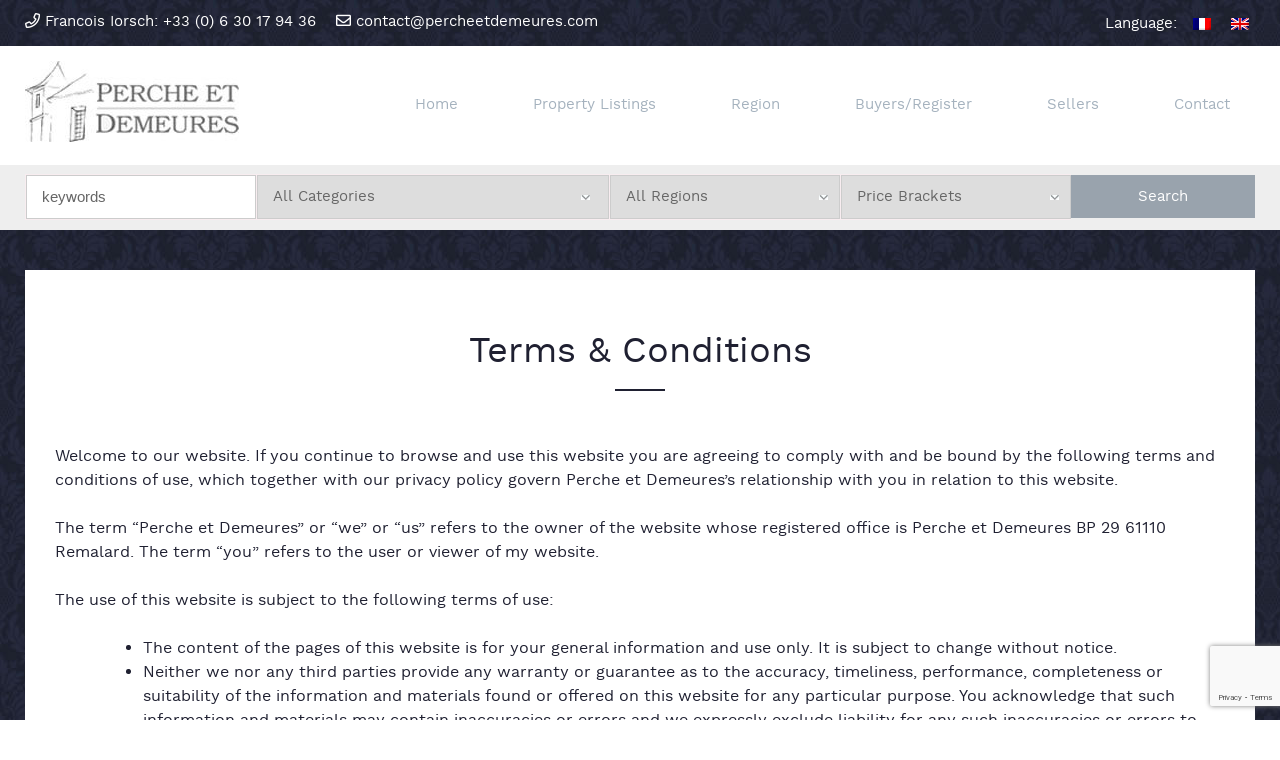

--- FILE ---
content_type: text/html; charset=UTF-8
request_url: https://www.percheetdemeures.com/terms-conditions/?lang=en
body_size: 13825
content:
<!doctype html><html lang=en-US><head><meta charset="UTF-8"><meta name="viewport" content="width=device-width, initial-scale=1"><link rel=profile href=https://gmpg.org/xfn/11>  <script async src="https://www.googletagmanager.com/gtag/js?id=UA-129054353-1"></script> <script>window.dataLayer=window.dataLayer||[];function gtag(){dataLayer.push(arguments);}
gtag('js',new Date());gtag('config','UA-129054353-1');</script> <link rel=stylesheet href="https://pro.fontawesome.com/releases/v5.15.4/css/all.css?v=7857324" integrity=sha384-rqn26AG5Pj86AF4SO72RK5fyefcQ/x32DNQfChxWvbXIyXFePlEktwD18fEz+kQU crossorigin=anonymous><link rel=apple-touch-icon sizes=57x57 href=/apple-icon-57x57.png><link rel=apple-touch-icon sizes=60x60 href=/apple-icon-60x60.png><link rel=apple-touch-icon sizes=72x72 href=/apple-icon-72x72.png><link rel=apple-touch-icon sizes=76x76 href=/apple-icon-76x76.png><link rel=apple-touch-icon sizes=114x114 href=/apple-icon-114x114.png><link rel=apple-touch-icon sizes=120x120 href=/apple-icon-120x120.png><link rel=apple-touch-icon sizes=144x144 href=/apple-icon-144x144.png><link rel=apple-touch-icon sizes=152x152 href=/apple-icon-152x152.png><link rel=apple-touch-icon sizes=180x180 href=/apple-icon-180x180.png><link rel=icon type=image/png sizes=192x192  href=/android-icon-192x192.png><link rel=icon type=image/png sizes=32x32 href=/favicon-32x32.png><link rel=icon type=image/png sizes=96x96 href=/favicon-96x96.png><link rel=icon type=image/png sizes=16x16 href=/favicon-16x16.png><link rel=manifest href=/manifest.json><meta name="msapplication-TileColor" content="#ffffff"><meta name="msapplication-TileImage" content="/ms-icon-144x144.png"><meta name="theme-color" content="#ffffff"><link rel=stylesheet href=/assets/owlcarousel/assets/owl.carousel.min.css><link rel=stylesheet href=/assets/owlcarousel/assets/owl.theme.default.min.css>  <script src=/assets/vendors/jquery.min.js></script> <script src=/assets/owlcarousel/owl.carousel.js></script> <script src=/wp-content/themes/perche/js/classie.js></script> <script>function init(){window.addEventListener('scroll',function(e){var distanceY=window.pageYOffset||document.documentElement.scrollTop,shrinkOn=50,header=document.querySelector("header");if(distanceY>shrinkOn){classie.add(header,"smaller");}else{if(classie.has(header,"smaller")){classie.remove(header,"smaller");}}});}window.onload=init();</script> <meta name='robots' content='index, follow, max-image-preview:large, max-snippet:-1, max-video-preview:-1'><title>Terms &amp; Conditions - Perche et Demeures</title><link rel=canonical href="https://www.percheetdemeures.com/terms-conditions/?lang=en"><meta property="og:locale" content="en_US"><meta property="og:type" content="article"><meta property="og:title" content="Terms &amp; Conditions - Perche et Demeures"><meta property="og:description" content="Welcome to our website. If you continue to browse and use this website you are agreeing to comply with and be bound by the following terms and conditions of use, which together with our privacy policy govern Perche et Demeures’s relationship with you in relation to this website. The term “Perche et Demeures” or “we” [&hellip;]"><meta property="og:url" content="https://www.percheetdemeures.com/terms-conditions/?lang=en"><meta property="og:site_name" content="Perche et Demeures"><meta name="twitter:card" content="summary_large_image"><meta name="twitter:label1" content="Est. reading time"><meta name="twitter:data1" content="2 minutes"> <script type=application/ld+json class=yoast-schema-graph>{"@context":"https://schema.org","@graph":[{"@type":"WebPage","@id":"https://www.percheetdemeures.com/terms-conditions/?lang=en","url":"https://www.percheetdemeures.com/terms-conditions/?lang=en","name":"Terms & Conditions - Perche et Demeures","isPartOf":{"@id":"https://www.percheetdemeures.com/?lang=en#website"},"datePublished":"2019-02-11T15:42:09+00:00","breadcrumb":{"@id":"https://www.percheetdemeures.com/terms-conditions/?lang=en#breadcrumb"},"inLanguage":"en-US","potentialAction":[{"@type":"ReadAction","target":["https://www.percheetdemeures.com/terms-conditions/?lang=en"]}]},{"@type":"BreadcrumbList","@id":"https://www.percheetdemeures.com/terms-conditions/?lang=en#breadcrumb","itemListElement":[{"@type":"ListItem","position":1,"name":"Home","item":"https://www.percheetdemeures.com/?lang=en"},{"@type":"ListItem","position":2,"name":"Terms &#038; Conditions"}]},{"@type":"WebSite","@id":"https://www.percheetdemeures.com/?lang=en#website","url":"https://www.percheetdemeures.com/?lang=en","name":"Perche et Demeures","description":"Properties for sale in Perche National Park","potentialAction":[{"@type":"SearchAction","target":{"@type":"EntryPoint","urlTemplate":"https://www.percheetdemeures.com/?lang=en?s={search_term_string}"},"query-input":{"@type":"PropertyValueSpecification","valueRequired":true,"valueName":"search_term_string"}}],"inLanguage":"en-US"}]}</script> <link rel=dns-prefetch href=//static.addtoany.com><link rel=dns-prefetch href=//www.google.com><link rel=preconnect href=https://percheetdemeures.b-cdn.net><link rel=alternate type=application/rss+xml title="Perche et Demeures &raquo; Feed" href="https://www.percheetdemeures.com/feed/?lang=en"><link rel=alternate type=application/rss+xml title="Perche et Demeures &raquo; Comments Feed" href="https://www.percheetdemeures.com/comments/feed/?lang=en"><link rel=alternate title="oEmbed (JSON)" type=application/json+oembed href="https://www.percheetdemeures.com/wp-json/oembed/1.0/embed?url=https%3A%2F%2Fwww.percheetdemeures.com%2Fterms-conditions%2F%3Flang%3Den"><link rel=alternate title="oEmbed (XML)" type=text/xml+oembed href="https://www.percheetdemeures.com/wp-json/oembed/1.0/embed?url=https%3A%2F%2Fwww.percheetdemeures.com%2Fterms-conditions%2F%3Flang%3Den&#038;format=xml"><style id=wp-img-auto-sizes-contain-inline-css>img:is([sizes=auto i],[sizes^="auto," i]){contain-intrinsic-size:3000px 1500px}</style><style id=wp-emoji-styles-inline-css>img.wp-smiley,img.emoji{display:inline !important;border:none !important;box-shadow:none !important;height:1em !important;width:1em !important;margin:0
0.07em !important;vertical-align:-0.1em !important;background:none !important;padding:0
!important}</style><link rel=stylesheet id=wp-block-library-css href='https://percheetdemeures.b-cdn.net/wp-includes/css/dist/block-library/style.min.css?ver=6.9' type=text/css media=all><style id=global-styles-inline-css>/*<![CDATA[*/:root{--wp--preset--aspect-ratio--square:1;--wp--preset--aspect-ratio--4-3:4/3;--wp--preset--aspect-ratio--3-4:3/4;--wp--preset--aspect-ratio--3-2:3/2;--wp--preset--aspect-ratio--2-3:2/3;--wp--preset--aspect-ratio--16-9:16/9;--wp--preset--aspect-ratio--9-16:9/16;--wp--preset--color--black:#000;--wp--preset--color--cyan-bluish-gray:#abb8c3;--wp--preset--color--white:#fff;--wp--preset--color--pale-pink:#f78da7;--wp--preset--color--vivid-red:#cf2e2e;--wp--preset--color--luminous-vivid-orange:#ff6900;--wp--preset--color--luminous-vivid-amber:#fcb900;--wp--preset--color--light-green-cyan:#7bdcb5;--wp--preset--color--vivid-green-cyan:#00d084;--wp--preset--color--pale-cyan-blue:#8ed1fc;--wp--preset--color--vivid-cyan-blue:#0693e3;--wp--preset--color--vivid-purple:#9b51e0;--wp--preset--gradient--vivid-cyan-blue-to-vivid-purple:linear-gradient(135deg,rgb(6,147,227) 0%,rgb(155,81,224) 100%);--wp--preset--gradient--light-green-cyan-to-vivid-green-cyan:linear-gradient(135deg,rgb(122,220,180) 0%,rgb(0,208,130) 100%);--wp--preset--gradient--luminous-vivid-amber-to-luminous-vivid-orange:linear-gradient(135deg,rgb(252,185,0) 0%,rgb(255,105,0) 100%);--wp--preset--gradient--luminous-vivid-orange-to-vivid-red:linear-gradient(135deg,rgb(255,105,0) 0%,rgb(207,46,46) 100%);--wp--preset--gradient--very-light-gray-to-cyan-bluish-gray:linear-gradient(135deg,rgb(238,238,238) 0%,rgb(169,184,195) 100%);--wp--preset--gradient--cool-to-warm-spectrum:linear-gradient(135deg,rgb(74,234,220) 0%,rgb(151,120,209) 20%,rgb(207,42,186) 40%,rgb(238,44,130) 60%,rgb(251,105,98) 80%,rgb(254,248,76) 100%);--wp--preset--gradient--blush-light-purple:linear-gradient(135deg,rgb(255,206,236) 0%,rgb(152,150,240) 100%);--wp--preset--gradient--blush-bordeaux:linear-gradient(135deg,rgb(254,205,165) 0%,rgb(254,45,45) 50%,rgb(107,0,62) 100%);--wp--preset--gradient--luminous-dusk:linear-gradient(135deg,rgb(255,203,112) 0%,rgb(199,81,192) 50%,rgb(65,88,208) 100%);--wp--preset--gradient--pale-ocean:linear-gradient(135deg,rgb(255,245,203) 0%,rgb(182,227,212) 50%,rgb(51,167,181) 100%);--wp--preset--gradient--electric-grass:linear-gradient(135deg,rgb(202,248,128) 0%,rgb(113,206,126) 100%);--wp--preset--gradient--midnight:linear-gradient(135deg,rgb(2,3,129) 0%,rgb(40,116,252) 100%);--wp--preset--font-size--small:13px;--wp--preset--font-size--medium:20px;--wp--preset--font-size--large:36px;--wp--preset--font-size--x-large:42px;--wp--preset--spacing--20:0.44rem;--wp--preset--spacing--30:0.67rem;--wp--preset--spacing--40:1rem;--wp--preset--spacing--50:1.5rem;--wp--preset--spacing--60:2.25rem;--wp--preset--spacing--70:3.38rem;--wp--preset--spacing--80:5.06rem;--wp--preset--shadow--natural:6px 6px 9px rgba(0, 0, 0, 0.2);--wp--preset--shadow--deep:12px 12px 50px rgba(0, 0, 0, 0.4);--wp--preset--shadow--sharp:6px 6px 0px rgba(0, 0, 0, 0.2);--wp--preset--shadow--outlined:6px 6px 0px -3px rgb(255, 255, 255), 6px 6px rgb(0, 0, 0);--wp--preset--shadow--crisp:6px 6px 0px rgb(0, 0, 0)}:where(.is-layout-flex){gap:0.5em}:where(.is-layout-grid){gap:0.5em}body .is-layout-flex{display:flex}.is-layout-flex{flex-wrap:wrap;align-items:center}.is-layout-flex>:is(*,div){margin:0}body .is-layout-grid{display:grid}.is-layout-grid>:is(*,div){margin:0}:where(.wp-block-columns.is-layout-flex){gap:2em}:where(.wp-block-columns.is-layout-grid){gap:2em}:where(.wp-block-post-template.is-layout-flex){gap:1.25em}:where(.wp-block-post-template.is-layout-grid){gap:1.25em}.has-black-color{color:var(--wp--preset--color--black) !important}.has-cyan-bluish-gray-color{color:var(--wp--preset--color--cyan-bluish-gray) !important}.has-white-color{color:var(--wp--preset--color--white) !important}.has-pale-pink-color{color:var(--wp--preset--color--pale-pink) !important}.has-vivid-red-color{color:var(--wp--preset--color--vivid-red) !important}.has-luminous-vivid-orange-color{color:var(--wp--preset--color--luminous-vivid-orange) !important}.has-luminous-vivid-amber-color{color:var(--wp--preset--color--luminous-vivid-amber) !important}.has-light-green-cyan-color{color:var(--wp--preset--color--light-green-cyan) !important}.has-vivid-green-cyan-color{color:var(--wp--preset--color--vivid-green-cyan) !important}.has-pale-cyan-blue-color{color:var(--wp--preset--color--pale-cyan-blue) !important}.has-vivid-cyan-blue-color{color:var(--wp--preset--color--vivid-cyan-blue) !important}.has-vivid-purple-color{color:var(--wp--preset--color--vivid-purple) !important}.has-black-background-color{background-color:var(--wp--preset--color--black) !important}.has-cyan-bluish-gray-background-color{background-color:var(--wp--preset--color--cyan-bluish-gray) !important}.has-white-background-color{background-color:var(--wp--preset--color--white) !important}.has-pale-pink-background-color{background-color:var(--wp--preset--color--pale-pink) !important}.has-vivid-red-background-color{background-color:var(--wp--preset--color--vivid-red) !important}.has-luminous-vivid-orange-background-color{background-color:var(--wp--preset--color--luminous-vivid-orange) !important}.has-luminous-vivid-amber-background-color{background-color:var(--wp--preset--color--luminous-vivid-amber) !important}.has-light-green-cyan-background-color{background-color:var(--wp--preset--color--light-green-cyan) !important}.has-vivid-green-cyan-background-color{background-color:var(--wp--preset--color--vivid-green-cyan) !important}.has-pale-cyan-blue-background-color{background-color:var(--wp--preset--color--pale-cyan-blue) !important}.has-vivid-cyan-blue-background-color{background-color:var(--wp--preset--color--vivid-cyan-blue) !important}.has-vivid-purple-background-color{background-color:var(--wp--preset--color--vivid-purple) !important}.has-black-border-color{border-color:var(--wp--preset--color--black) !important}.has-cyan-bluish-gray-border-color{border-color:var(--wp--preset--color--cyan-bluish-gray) !important}.has-white-border-color{border-color:var(--wp--preset--color--white) !important}.has-pale-pink-border-color{border-color:var(--wp--preset--color--pale-pink) !important}.has-vivid-red-border-color{border-color:var(--wp--preset--color--vivid-red) !important}.has-luminous-vivid-orange-border-color{border-color:var(--wp--preset--color--luminous-vivid-orange) !important}.has-luminous-vivid-amber-border-color{border-color:var(--wp--preset--color--luminous-vivid-amber) !important}.has-light-green-cyan-border-color{border-color:var(--wp--preset--color--light-green-cyan) !important}.has-vivid-green-cyan-border-color{border-color:var(--wp--preset--color--vivid-green-cyan) !important}.has-pale-cyan-blue-border-color{border-color:var(--wp--preset--color--pale-cyan-blue) !important}.has-vivid-cyan-blue-border-color{border-color:var(--wp--preset--color--vivid-cyan-blue) !important}.has-vivid-purple-border-color{border-color:var(--wp--preset--color--vivid-purple) !important}.has-vivid-cyan-blue-to-vivid-purple-gradient-background{background:var(--wp--preset--gradient--vivid-cyan-blue-to-vivid-purple) !important}.has-light-green-cyan-to-vivid-green-cyan-gradient-background{background:var(--wp--preset--gradient--light-green-cyan-to-vivid-green-cyan) !important}.has-luminous-vivid-amber-to-luminous-vivid-orange-gradient-background{background:var(--wp--preset--gradient--luminous-vivid-amber-to-luminous-vivid-orange) !important}.has-luminous-vivid-orange-to-vivid-red-gradient-background{background:var(--wp--preset--gradient--luminous-vivid-orange-to-vivid-red) !important}.has-very-light-gray-to-cyan-bluish-gray-gradient-background{background:var(--wp--preset--gradient--very-light-gray-to-cyan-bluish-gray) !important}.has-cool-to-warm-spectrum-gradient-background{background:var(--wp--preset--gradient--cool-to-warm-spectrum) !important}.has-blush-light-purple-gradient-background{background:var(--wp--preset--gradient--blush-light-purple) !important}.has-blush-bordeaux-gradient-background{background:var(--wp--preset--gradient--blush-bordeaux) !important}.has-luminous-dusk-gradient-background{background:var(--wp--preset--gradient--luminous-dusk) !important}.has-pale-ocean-gradient-background{background:var(--wp--preset--gradient--pale-ocean) !important}.has-electric-grass-gradient-background{background:var(--wp--preset--gradient--electric-grass) !important}.has-midnight-gradient-background{background:var(--wp--preset--gradient--midnight) !important}.has-small-font-size{font-size:var(--wp--preset--font-size--small) !important}.has-medium-font-size{font-size:var(--wp--preset--font-size--medium) !important}.has-large-font-size{font-size:var(--wp--preset--font-size--large) !important}.has-x-large-font-size{font-size:var(--wp--preset--font-size--x-large) !important}/*]]>*/</style><style id=classic-theme-styles-inline-css>/*! This file is auto-generated */
.wp-block-button__link{color:#fff;background-color:#32373c;border-radius:9999px;box-shadow:none;text-decoration:none;padding:calc(.667em + 2px) calc(1.333em + 2px);font-size:1.125em}.wp-block-file__button{background:#32373c;color:#fff;text-decoration:none}</style><link rel=stylesheet id=contact-form-7-css href='https://percheetdemeures.b-cdn.net/wp-content/plugins/contact-form-7/includes/css/styles.css?ver=6.1.4' type=text/css media=all><link rel=stylesheet id=wpml-legacy-horizontal-list-0-css href='https://percheetdemeures.b-cdn.net/wp-content/plugins/sitepress-multilingual-cms/templates/language-switchers/legacy-list-horizontal/style.min.css?ver=1' type=text/css media=all><link rel=stylesheet id=search-filter-plugin-styles-css href='https://percheetdemeures.b-cdn.net/wp-content/plugins/search-filter-pro/public/assets/css/search-filter.min.css?ver=2.5.21' type=text/css media=all><link rel=stylesheet id=cms-navigation-style-base-css href='https://percheetdemeures.b-cdn.net/wp-content/plugins/wpml-cms-nav/res/css/cms-navigation-base.css?ver=1.5.6' type=text/css media=screen><link rel=stylesheet id=cms-navigation-style-css href='https://percheetdemeures.b-cdn.net/wp-content/plugins/wpml-cms-nav/res/css/cms-navigation.css?ver=1.5.6' type=text/css media=screen><link rel=stylesheet id=perche-style-css href='https://percheetdemeures.b-cdn.net/wp-content/themes/perche/style.css?ver=6.9' type=text/css media=all><link rel=stylesheet id=fancybox-css href='https://percheetdemeures.b-cdn.net/wp-content/plugins/easy-fancybox/fancybox/1.5.4/jquery.fancybox.min.css?ver=6.9' type=text/css media=screen><link rel=stylesheet id=simple-favorites-css href='https://percheetdemeures.b-cdn.net/wp-content/plugins/favorites/assets/css/favorites.css?ver=2.3.6' type=text/css media=all><link rel=stylesheet id=responsive-menu-pro-css href='https://percheetdemeures.b-cdn.net/wp-content/uploads/responsive-menu-pro/css/responsive-menu-pro-1.css?ver=403' type=text/css media=all><link rel=stylesheet id=addtoany-css href='https://percheetdemeures.b-cdn.net/wp-content/plugins/add-to-any/addtoany.min.css?ver=1.16' type=text/css media=all> <script id=wpml-cookie-js-extra>var wpml_cookies={"wp-wpml_current_language":{"value":"en","expires":1,"path":"/"}};var wpml_cookies={"wp-wpml_current_language":{"value":"en","expires":1,"path":"/"}};</script> <script src="https://percheetdemeures.b-cdn.net/wp-content/plugins/sitepress-multilingual-cms/res/js/cookies/language-cookie.js?ver=486900" id=wpml-cookie-js defer=defer data-wp-strategy=defer></script> <script id=addtoany-core-js-before>window.a2a_config=window.a2a_config||{};a2a_config.callbacks=[];a2a_config.overlays=[];a2a_config.templates={};</script> <script defer src=https://static.addtoany.com/menu/page.js id=addtoany-core-js></script> <script src="https://percheetdemeures.b-cdn.net/wp-includes/js/jquery/jquery.min.js?ver=3.7.1" id=jquery-core-js></script> <script src="https://percheetdemeures.b-cdn.net/wp-includes/js/jquery/jquery-migrate.min.js?ver=3.4.1" id=jquery-migrate-js></script> <script defer src="https://percheetdemeures.b-cdn.net/wp-content/plugins/add-to-any/addtoany.min.js?ver=1.1" id=addtoany-jquery-js></script> <script src="https://www.google.com/recaptcha/api.js?ver=6.9" id=pep_recaptcha3-js></script> <script id=pep_front-js-extra>var ajax_object={"ajaxurl":"https://www.percheetdemeures.com/wp-admin/admin-ajax.php"};</script> <script src="https://percheetdemeures.b-cdn.net/wp-content/plugins/property-emails-percheetdemeures/js/front.js?ver=6.9" id=pep_front-js></script> <script id=search-filter-plugin-build-js-extra>var SF_LDATA={"ajax_url":"https://www.percheetdemeures.com/wp-admin/admin-ajax.php","home_url":"https://www.percheetdemeures.com/?lang=en","extensions":[]};</script> <script src="https://percheetdemeures.b-cdn.net/wp-content/plugins/search-filter-pro/public/assets/js/search-filter-build.min.js?ver=2.5.21" id=search-filter-plugin-build-js></script> <script src="https://percheetdemeures.b-cdn.net/wp-content/plugins/search-filter-pro/public/assets/js/chosen.jquery.min.js?ver=2.5.21" id=search-filter-plugin-chosen-js></script> <script id=favorites-js-extra>var favorites_data={"ajaxurl":"https://www.percheetdemeures.com/wp-admin/admin-ajax.php","nonce":"b991bbd075","favorite":"\u003Ci class=\"far fa-heart\"\u003E\u003C/i\u003E Save  Property","favorited":"\u003Ci class=\"fas fa-heart\"\u003E\u003C/i\u003E Saved Property","includecount":"","indicate_loading":"","loading_text":"Loading","loading_image":"","loading_image_active":"","loading_image_preload":"","cache_enabled":"1","button_options":{"button_type":"custom","custom_colors":false,"box_shadow":false,"include_count":false,"default":{"background_default":false,"border_default":false,"text_default":false,"icon_default":false,"count_default":false},"active":{"background_active":false,"border_active":false,"text_active":false,"icon_active":false,"count_active":false}},"authentication_modal_content":"\u003Cp\u003EPlease login to add favorites.\u003C/p\u003E\u003Cp\u003E\u003Ca href=\"#\" data-favorites-modal-close\u003EDismiss this notice\u003C/a\u003E\u003C/p\u003E","authentication_redirect":"","dev_mode":"","logged_in":"","user_id":"0","authentication_redirect_url":"https://www.percheetdemeures.com/wp-login.php?itsec-hb-token=editme"};</script> <script src="https://percheetdemeures.b-cdn.net/wp-content/plugins/favorites/assets/js/favorites.min.js?ver=2.3.6" id=favorites-js></script> <script src=https://percheetdemeures.b-cdn.net/wp-content/plugins/responsive-menu-pro/public/js/noscroll.js id=responsive-menu-pro-noscroll-js></script> <link rel=https://api.w.org/ href=https://www.percheetdemeures.com/wp-json/ ><link rel=alternate title=JSON type=application/json href=https://www.percheetdemeures.com/wp-json/wp/v2/pages/3039><link rel=EditURI type=application/rsd+xml title=RSD href=https://www.percheetdemeures.com/xmlrpc.php?rsd><meta name="generator" content="WordPress 6.9"><link rel=shortlink href='https://www.percheetdemeures.com/?p=3039&#038;lang=en'><meta name="generator" content="WPML ver:4.8.6 stt:1,4;"> <script src="https://maps.googleapis.com/maps/api/js?key=AIzaSyDmB_jguFjPoFTs1v2MlBgkkv75uqoydtM"></script> <script src=https://percheetdemeures.b-cdn.net/wp-content/themes/perche/js/google-maps.js></script> <link rel=stylesheet type=text/css media=print href=https://percheetdemeures.b-cdn.net/wp-content/themes/perche/print.css></head><body class="wp-singular page-template-default page page-id-3039 wp-theme-perche responsive-menu-pro-slide-left"><div id=page class=site><header id=masthead class=site-header><div id=top-bar><div class=center-content><section id=contacts><p><a href="tel:+33 (0) 6 30 17 94 36" title="Phone Francois Iorsch"><i class="far fa-phone"></i> Francois Iorsch: +33 (0) 6 30 17 94 36</a></p><p><a href=mailto:contact@percheetdemeures.com title="Email Perche et Demeures"><i class="far fa-envelope"></i> contact@percheetdemeures.com</a></p></section><section id=languages><h2>Language:</h2><div class="wpml-ls-statics-shortcode_actions wpml-ls wpml-ls-legacy-list-horizontal"><ul role=menu><li class="wpml-ls-slot-shortcode_actions wpml-ls-item wpml-ls-item-fr wpml-ls-first-item wpml-ls-item-legacy-list-horizontal" role=none> <a href=https://www.percheetdemeures.com/ class=wpml-ls-link role=menuitem  aria-label="Switch to French" title="Switch to French" > <img class=wpml-ls-flag src=https://percheetdemeures.b-cdn.net/wp-content/plugins/sitepress-multilingual-cms/res/flags/fr.png alt=French width=18 height=12></a> </li><li class="wpml-ls-slot-shortcode_actions wpml-ls-item wpml-ls-item-en wpml-ls-current-language wpml-ls-last-item wpml-ls-item-legacy-list-horizontal" role=none> <a href="https://www.percheetdemeures.com/terms-conditions/?lang=en" class=wpml-ls-link role=menuitem > <img class=wpml-ls-flag src=https://percheetdemeures.b-cdn.net/wp-content/plugins/sitepress-multilingual-cms/res/flags/en.png alt=English width=18 height=12></a> </li></ul></div></section><section id=social-media><ul> <li><a href=http://www.mynewsitedesign.com/perche/favourite-properties/ title=Favourites target=_blank><i></i></a></li> <li><a href=https://www.instagram.com/percheetdemeures/ title=Instagram target=_blank><i></i></a></li> <li><a href=https://www.facebook.com/PercheetDemeures/ title=Facebook target=_blank><i></i></a></li></section></div></div><div id=logo-nav><div class=center-content><section id=logo> <a href=/ title=Home> <img src=https://percheetdemeures.b-cdn.net/wp-content/uploads/2018/11/perche_et_demeures_logo.jpg alt title=perche_et_demeures_logo> </a></section><nav id=site-navigation class=main-navigation><div class=menu-main-menu-container><ul id=primary-menu class=menu><li id=menu-item-25 class="menu-item menu-item-type-post_type menu-item-object-page menu-item-home menu-item-25"><a href="https://www.percheetdemeures.com/?lang=en">Home</a></li> <li id=menu-item-1044 class="menu-item menu-item-type-custom menu-item-object-custom menu-item-has-children menu-item-1044"><a href=#>Property Listings</a><ul class=sub-menu> <li id=menu-item-1045 class="menu-item menu-item-type-taxonomy menu-item-object-property_category menu-item-1045"><a href="https://www.percheetdemeures.com/barns-renovation-projects-and-land/?lang=en">Barns, Renovation projects and Land</a></li> <li id=menu-item-1046 class="menu-item menu-item-type-taxonomy menu-item-object-property_category menu-item-1046"><a href="https://www.percheetdemeures.com/chateaux-mansions-priory/?lang=en">Châteaux , Mansions, Priory.</a></li> <li id=menu-item-1047 class="menu-item menu-item-type-taxonomy menu-item-object-property_category menu-item-1047"><a href="https://www.percheetdemeures.com/contemporary-new-build/?lang=en">Contemporary &#038; New build</a></li> <li id=menu-item-1048 class="menu-item menu-item-type-taxonomy menu-item-object-property_category menu-item-1048"><a href="https://www.percheetdemeures.com/equestrian/?lang=en">Equestrian</a></li> <li id=menu-item-1049 class="menu-item menu-item-type-taxonomy menu-item-object-property_category menu-item-1049"><a href="https://www.percheetdemeures.com/maison-de-maitre-maison-bourgeoise-and-mills/?lang=en">Maison de Maitre Maison Bourgeoise, and Mills</a></li> <li id=menu-item-1050 class="menu-item menu-item-type-taxonomy menu-item-object-property_category menu-item-1050"><a href="https://www.percheetdemeures.com/stone-farmhouses-traditional-houses-and-longeres/?lang=en">Stone farmhouses Traditional houses and Longeres</a></li></ul> </li> <li id=menu-item-68 class="menu-item menu-item-type-post_type menu-item-object-page menu-item-68"><a href="https://www.percheetdemeures.com/region/?lang=en">Region</a></li> <li id=menu-item-4568 class="menu-item menu-item-type-post_type menu-item-object-page menu-item-4568"><a href="https://www.percheetdemeures.com/buyers-register/?lang=en">Buyers/Register</a></li> <li id=menu-item-4567 class="menu-item menu-item-type-post_type menu-item-object-page menu-item-4567"><a href="https://www.percheetdemeures.com/sellers/?lang=en">Sellers</a></li> <li id=menu-item-4566 class="menu-item menu-item-type-post_type menu-item-object-page menu-item-4566"><a href="https://www.percheetdemeures.com/contact/?lang=en">Contact</a></li></ul></div></nav></div></div></header><div id=content class=site-content><div id=primary class=content-area><main id=main class=site-main><section id=property-search><div class=center-content><form data-sf-form-id=110 data-is-rtl=0 data-maintain-state data-results-url=https://www.percheetdemeures.com/property-search/ data-ajax-url='https://www.percheetdemeures.com/?sfid=110&amp;sf_action=get_data&amp;lang=en&amp;sf_data=results' data-ajax-form-url='https://www.percheetdemeures.com/?sfid=110&amp;sf_action=get_data&amp;sf_data=form&amp;lang=en' data-display-result-method=shortcode data-use-history-api=1 data-template-loaded=0 data-lang-code=en data-ajax=1 data-ajax-data-type=json data-ajax-links-selector='.pagination a' data-ajax-target=#search-filter-results-110 data-ajax-pagination-type=infinite_scroll data-show-scroll-loader=1 data-infinite-scroll-trigger=-100 data-update-ajax-url=0 data-only-results-ajax=1 data-scroll-to-pos=0 data-init-paged=1 data-auto-update action=https://www.percheetdemeures.com/property-search/ method=post class=searchandfilter id=search-filter-form-110 autocomplete=off data-instance-count=1><ul><li class=sf-field-search data-sf-field-name=search data-sf-field-type=search data-sf-field-input-type>		<label> <input placeholder=keywords name=_sf_search[] class=sf-input-text type=text value title></label>		</li><li class=sf-field-taxonomy-property_category data-sf-field-name=_sft_property_category data-sf-field-type=taxonomy data-sf-field-input-type=select>		<label> <select name=_sft_property_category[] class=sf-input-select title><option class="sf-level-0 sf-item-0 sf-option-active" selected=selected data-sf-count=0 data-sf-depth=0 value>All Categories</option><option class="sf-level-0 sf-item-18" data-sf-count=7 data-sf-depth=0 value=barns-renovation-projects-and-land>Barns, Renovation projects and Land</option><option class="sf-level-0 sf-item-20" data-sf-count=14 data-sf-depth=0 value=chateaux-mansions-priory>Châteaux , Mansions, Priory.</option><option class="sf-level-0 sf-item-17" data-sf-count=9 data-sf-depth=0 value=contemporary-new-build>Contemporary &amp; New build</option><option class="sf-level-0 sf-item-19" data-sf-count=7 data-sf-depth=0 value=equestrian>Equestrian</option><option class="sf-level-0 sf-item-44" data-sf-count=1 data-sf-depth=0 value=maison-de-maitre-maison-bourgeoise-and-mills-en>Maison de Maitre Maison Bourgeoise, and Mills</option><option class="sf-level-0 sf-item-16" data-sf-count=29 data-sf-depth=0 value=maison-de-maitre-maison-bourgeoise-and-mills>Maison de Maitre Maison Bourgeoise, and Mills</option><option class="sf-level-0 sf-item-15" data-sf-count=61 data-sf-depth=0 value=stone-farmhouses-traditional-houses-and-longeres>Stone farmhouses Traditional houses and Longeres</option> </select></label>		</li><li class=sf-field-taxonomy-region data-sf-field-name=_sft_region data-sf-field-type=taxonomy data-sf-field-input-type=select>		<label> <select name=_sft_region[] class=sf-input-select title><option class="sf-level-0 sf-item-0 sf-option-active" selected=selected data-sf-count=0 data-sf-depth=0 value>All Regions</option><option class="sf-level-0 sf-item-49" data-sf-count=0 data-sf-depth=0 value=3>3</option><option class="sf-level-0 sf-item-46" data-sf-count=0 data-sf-depth=0 value=4>4</option><option class="sf-level-0 sf-item-52" data-sf-count=0 data-sf-depth=0 value=5>5</option><option class="sf-level-0 sf-item-58" data-sf-count=0 data-sf-depth=0 value=9>9</option><option class="sf-level-0 sf-item-6" data-sf-count=0 data-sf-depth=0 value=calvados>Calvados</option><option class="sf-level-0 sf-item-4" data-sf-count=9 data-sf-depth=0 value=eure-et-loir>Eure et Loir</option><option class="sf-level-0 sf-item-10" data-sf-count=0 data-sf-depth=0 value=indre-et-loire>Indre et Loire</option><option class="sf-level-0 sf-item-9" data-sf-count=3 data-sf-depth=0 value=leure>l&#039;Eure</option><option class="sf-level-0 sf-item-45" data-sf-count=0 data-sf-depth=0 value=loir-et-cher>Loir et Cher</option><option class="sf-level-0 sf-item-7" data-sf-count=0 data-sf-depth=0 value=maine-et-loire>Maine et Loire</option><option class="sf-level-0 sf-item-8" data-sf-count=0 data-sf-depth=0 value=mayenne>Mayenne</option><option class="sf-level-0 sf-item-3" data-sf-count=128 data-sf-depth=0 value=orne>Orne</option><option class="sf-level-0 sf-item-5" data-sf-count=10 data-sf-depth=0 value=sarthe>Sarthe</option> </select></label>		</li><li class=sf-field-taxonomy-price_bracket data-sf-field-name=_sft_price_bracket data-sf-field-type=taxonomy data-sf-field-input-type=select>		<label> <select name=_sft_price_bracket[] class=sf-input-select title><option class="sf-level-0 sf-item-0 sf-option-active" selected=selected data-sf-count=0 data-sf-depth=0 value>Price Brackets</option><option class="sf-level-0 sf-item-11" data-sf-count=29 data-sf-depth=0 value=0-e200000>€0 &#8211; €200,000</option><option class="sf-level-0 sf-item-12" data-sf-count=61 data-sf-depth=0 value=e200000-e400000>€200,000 &#8211; €400,000</option><option class="sf-level-0 sf-item-13" data-sf-count=46 data-sf-depth=0 value=e400000-e700000>€400,000 &#8211; €700,000</option><option class="sf-level-0 sf-item-14" data-sf-count=17 data-sf-depth=0 value=e700000>€700,000 +</option> </select></label>		</li><li class=sf-field-submit data-sf-field-name=submit data-sf-field-type=submit data-sf-field-input-type><input type=submit name=_sf_submit value=Search></li></ul></form></div></section><div class=center-content><article id=post-3039 class="post-3039 page type-page status-publish hentry"><div id=page-header><h1 class="entry-title">Terms &#038; Conditions</h1><div class=line></div></div><div class=entry-content><p>Welcome to our website. If you continue to browse and use this website you are agreeing to comply with and be bound by the following terms and conditions of use, which together with our privacy policy govern Perche et Demeures’s relationship with you in relation to this website.</p><p>The term “Perche et Demeures” or “we” or “us” refers to the owner of the website whose registered office is Perche et Demeures BP 29 61110 Remalard. The term “you” refers to the user or viewer of my website.</p><p>The use of this website is subject to the following terms of use:</p><ul> <li>The content of the pages of this website is for your general information and use only. It is subject to change without notice.</li> <li>Neither we nor any third parties provide any warranty or guarantee as to the accuracy, timeliness, performance, completeness or suitability of the information and materials found or offered on this website for any particular purpose. You acknowledge that such information and materials may contain inaccuracies or errors and we expressly exclude liability for any such inaccuracies or errors to the fullest extent permitted by law.</li> <li>Your use of any information or materials on this website is entirely at your own risk, for which we shall not be liable. It shall be your own responsibility to ensure that any products, services or information available through this website meet your specific requirements.</li> <li>This website contains material which is owned by or licensed to us. This material includes, but is not limited to, the design, layout, look, appearance and graphics. Reproduction is prohibited other than in accordance with the copyright notice, which forms part of these terms and conditions.</li> <li>All trademarks reproduced in this website, which are not the property of, or licensed to the operator, are acknowledged on the website.</li> <li>Unauthorised use of this website may give to a claim for damages and/or be a criminal offence.</li> <li>From time to time this website may also include links to other websites. These links are provided for your convenience to provide further information. They do not signify that we endorse the website(s). We have no responsibility for the content of the linked website(s).</li> <li>You may not create a link to this website from another website or document without Perche et Demeures’s prior written consent.</li> <li>Your use of this website and any dispute arising out of such use of the website is subject to the laws of England and Wales.</li></ul></div></article></div></main></div></div><footer id=colophon class=site-footer><div id=widget-areas><div class=center-content><section id=property-category><h2>Property Categories</h2><div id=property-categories><article><div class=property-thumb><a href=/barns-renovation-projects-and-land/ title="Barns, Renovation projects and Land"><img src=https://percheetdemeures.b-cdn.net/wp-content/themes/perche/img/thumb2.jpg alt="Barns, Renovation projects and Land"></a></div><div class=property-title><h3><a href=/barns-renovation-projects-and-land/ title="Barns, Renovation projects and Land">Barns, Renovation projects and Land</a></h3></div></article><article><div class=property-thumb><a href=/chateaux-mansions-priory/ title="Châteaux , Mansions, Priory"><img src=https://percheetdemeures.b-cdn.net/wp-content/themes/perche/img/thumb4.jpg alt="Chateaus & Mansions"></a></div><div class=property-title><h3><a href=/chateaux-mansions-priory/ title="Châteaux , Mansions, Priory">Châteaux , Mansions, Priory</a></h3></div></article><article><div class=property-thumb><a href=/contemporary-new-build/ title="Contemporary & New build"><img src=https://percheetdemeures.b-cdn.net/wp-content/themes/perche/img/thumb3-new.jpg alt="Contemporary & New build"></a></div><div class=property-title><h3><a href=/contemporary-new-build/ title="Contemporary & New build">Contemporary & New build</a></h3></div></article><article><div class=property-thumb><a href=/equestrian/ title=Equestrian><img src=https://percheetdemeures.b-cdn.net/wp-content/themes/perche/img/thumb1.jpg alt=Equestrian></a></div><div class=property-title><h3><a href=/equestrian/ title=Equestrian>Equestrian</a></h3></div></article><article><div class=property-thumb><a href=/maison-de-maitre-maison-bourgeoise-and-mills/ title="Maison de Maitre Maison Bourgeoise, and Mills"><img src=https://percheetdemeures.b-cdn.net/wp-content/themes/perche/img/thumb5.jpg alt="Maison de Maitre Maison Bourgeoise, and Mills"></a></div><div class=property-title><h3><a href=/maison-de-maitre-maison-bourgeoise-and-mills/ title="Maison de Maitre Maison Bourgeoise, and Mills">Maison de Maitre Maison Bourgeoise, and Mills</a></h3></div></article><article><div class=property-thumb><a href=/stone-farmhouses-traditional-houses-and-longeres/ title="Stone farmhouses Traditional houses and Longeres"><img src=https://percheetdemeures.b-cdn.net/wp-content/themes/perche/img/thumb6-new.jpg alt="Stone farmhouses Traditional houses and Longeres"></a></div><div class=property-title><h3><a href=/stone-farmhouses-traditional-houses-and-longeres/ title="Stone farmhouses Traditional houses and Longeres">Stone farmhouses Traditional houses and Longeres</a></h3></div></article></div></section><section id=contact-details><h2>Contact Details</h2><div class=contacts><div class=contacts-icon><i class="far fa-phone"></i></div><div class=contacts-info><p>Francois Iorsch: <a href="tel:06 30 17 94 36">06 30 17 94 36</a></p></div></div><div class=contacts><div class=contacts-icon><i class="far fa-home"></i></div><div class=contacts-info><p>Perche et Demeures<br> BP 29 61110 Remalard</p></div></div><div class=contacts><div class=contacts-icon><i class="far fa-envelope"></i></div><div class=contacts-info><p><a href=mailto:francois.iorsch@percheetdemeures.com>francois.iorsch@percheetdemeures.com</a></p></div></div></section><section id=newsletter-signup><h2>Newsletter Signup</h2><div class="wpcf7 no-js" id=wpcf7-f86-o1 lang=en-GB dir=ltr data-wpcf7-id=86><div class=screen-reader-response><p role=status aria-live=polite aria-atomic=true></p><ul></ul></div><form action="/terms-conditions/?lang=en#wpcf7-f86-o1" method=post class="wpcf7-form init" aria-label="Contact form" novalidate=novalidate data-status=init><fieldset class=hidden-fields-container><input type=hidden name=_wpcf7 value=86><input type=hidden name=_wpcf7_version value=6.1.4><input type=hidden name=_wpcf7_locale value=en_GB><input type=hidden name=_wpcf7_unit_tag value=wpcf7-f86-o1><input type=hidden name=_wpcf7_container_post value=0><input type=hidden name=_wpcf7_posted_data_hash value><input type=hidden name=_wpcf7_recaptcha_response value></fieldset><p><span class=wpcf7-form-control-wrap data-name=your-email><input size=40 maxlength=400 class="wpcf7-form-control wpcf7-email wpcf7-validates-as-required wpcf7-text wpcf7-validates-as-email" aria-required=true aria-invalid=false placeholder="Your email address" value type=email name=your-email></span><input class="wpcf7-form-control wpcf7-submit has-spinner" type=submit value=Submit></p><div class=wpcf7-response-output aria-hidden=true></div></form></div></section><div id=agents-statement><p>Francois Iorsch agent mandataire pour le réseau immobilier IMMOJOY, siège social : 8 rue d'Assézat, 31810 Venerque - Forme sociale SARL au capital de 2000 € - numéro TVA Intracommunautaire FR34815161591 - IMMATRICULATION: 815 161 591 au R.C.S de Toulouse - Carte professionnelle Transaction n°3101 2016 000 004 128 délivrée par la CCI de Toulouse - Pas de garantie financière - Nom du médiateur : CNPM - Médiation de la consommation - adresse du site médiateur : https://cnpm-mediation-consommation.eu - Conformément aux artcicles L.616-1 et R.616-1 du code de la consommation, nous proposons un dispositif de médiation de la consommation. L'entité de médiation retenue est : CNPM - MEDIATION DE LA CONSOMMATION. En cas de litige, vous pouvez déposer votre réclamation sur son site : https://cnpm-mediation-consommation.eu ou par voie postale en écrivant à CNPM - MEDIATION - CONSOMMATION - 27 avenue de la libération - 42400 Saint-Chamond - Garantie d'assurance de la Responsabilité Civile Professionnelle par MMA IARD Assurances Mutuelles - MMA IARD SA - 160 rue Henri Champion 72030 Le Mans Cedex 9 - Contrat n°14687029.</p></div></div></div><div id=bottom-bar><div class=center-content><section id=copyright><p>Copyright © Perche et Demeures 2025. All Rights Reserved.</p></section><section id=menu><div class=menu-footer-menu-container><ul id=menu-footer-menu class=menu><li id=menu-item-69 class="menu-item menu-item-type-post_type menu-item-object-page menu-item-home menu-item-69"><a href="https://www.percheetdemeures.com/?lang=en">Home</a></li> <li class="menu-item menu-item-type-post_type menu-item-object-page menu-item-68"><a href="https://www.percheetdemeures.com/region/?lang=en">Region</a></li></ul></div></section></div></div></footer></div> <script type=speculationrules>{"prefetch":[{"source":"document","where":{"and":[{"href_matches":"/*"},{"not":{"href_matches":["/wp-*.php","/wp-admin/*","/wp-content/uploads/*","/wp-content/*","/wp-content/plugins/*","/wp-content/themes/perche/*","/*\\?(.+)"]}},{"not":{"selector_matches":"a[rel~=\"nofollow\"]"}},{"not":{"selector_matches":".no-prefetch, .no-prefetch a"}}]},"eagerness":"conservative"}]}</script> <button id=responsive-menu-pro-button class="responsive-menu-pro-button responsive-menu-pro-slider responsive-menu-pro-accessible" type=button aria-label=Menu><span class="responsive-menu-pro-label responsive-menu-pro-label-left"> <span class=responsive-menu-pro-button-text>MENU</span> <span class=responsive-menu-pro-button-text-open>CLOSE</span> </span> <span class=responsive-menu-pro-box> <span class=responsive-menu-pro-inner></span> </span></button><div id=responsive-menu-pro-container class=" slide-left"><div id=responsive-menu-pro-wrapper role=navigation aria-label=main-menu><ul id=responsive-menu-pro role=menubar aria-label=main-menu ><li id=responsive-menu-pro-item-25 class=" menu-item menu-item-type-post_type menu-item-object-page menu-item-home responsive-menu-pro-item responsive-menu-pro-desktop-menu-col-auto" role=none><a href="https://www.percheetdemeures.com/?lang=en" class=responsive-menu-pro-item-link role=menuitem>Home</a></li><li id=responsive-menu-pro-item-1044 class=" menu-item menu-item-type-custom menu-item-object-custom menu-item-has-children responsive-menu-pro-item responsive-menu-pro-item-has-children responsive-menu-pro-desktop-menu-col-auto" role=none><a href=# class=responsive-menu-pro-item-link role=menuitem>Property Listings<div class="responsive-menu-pro-subarrow responsive-menu-pro-subarrow-active">▲</div></a><ul aria-label='Property Listings' role=menu data-depth=2 class='responsive-menu-pro-submenu responsive-menu-pro-submenu-depth-1 responsive-menu-pro-submenu-open'><li id=responsive-menu-pro-item-1045 class=" menu-item menu-item-type-taxonomy menu-item-object-property_category responsive-menu-pro-item" role=none><a href="https://www.percheetdemeures.com/barns-renovation-projects-and-land/?lang=en" class=responsive-menu-pro-item-link role=menuitem>Barns, Renovation projects and Land</a></li><li id=responsive-menu-pro-item-1046 class=" menu-item menu-item-type-taxonomy menu-item-object-property_category responsive-menu-pro-item" role=none><a href="https://www.percheetdemeures.com/chateaux-mansions-priory/?lang=en" class=responsive-menu-pro-item-link role=menuitem>Châteaux , Mansions, Priory.</a></li><li id=responsive-menu-pro-item-1047 class=" menu-item menu-item-type-taxonomy menu-item-object-property_category responsive-menu-pro-item" role=none><a href="https://www.percheetdemeures.com/contemporary-new-build/?lang=en" class=responsive-menu-pro-item-link role=menuitem>Contemporary &#038; New build</a></li><li id=responsive-menu-pro-item-1048 class=" menu-item menu-item-type-taxonomy menu-item-object-property_category responsive-menu-pro-item" role=none><a href="https://www.percheetdemeures.com/equestrian/?lang=en" class=responsive-menu-pro-item-link role=menuitem>Equestrian</a></li><li id=responsive-menu-pro-item-1049 class=" menu-item menu-item-type-taxonomy menu-item-object-property_category responsive-menu-pro-item" role=none><a href="https://www.percheetdemeures.com/maison-de-maitre-maison-bourgeoise-and-mills/?lang=en" class=responsive-menu-pro-item-link role=menuitem>Maison de Maitre Maison Bourgeoise, and Mills</a></li><li id=responsive-menu-pro-item-1050 class=" menu-item menu-item-type-taxonomy menu-item-object-property_category responsive-menu-pro-item" role=none><a href="https://www.percheetdemeures.com/stone-farmhouses-traditional-houses-and-longeres/?lang=en" class=responsive-menu-pro-item-link role=menuitem>Stone farmhouses Traditional houses and Longeres</a></li></ul></li><li id=responsive-menu-pro-item-68 class=" menu-item menu-item-type-post_type menu-item-object-page responsive-menu-pro-item responsive-menu-pro-desktop-menu-col-auto" role=none><a href="https://www.percheetdemeures.com/region/?lang=en" class=responsive-menu-pro-item-link role=menuitem>Region</a></li><li id=responsive-menu-pro-item-4568 class=" menu-item menu-item-type-post_type menu-item-object-page responsive-menu-pro-item responsive-menu-pro-desktop-menu-col-auto" role=none><a href="https://www.percheetdemeures.com/buyers-register/?lang=en" class=responsive-menu-pro-item-link role=menuitem>Buyers/Register</a></li><li id=responsive-menu-pro-item-4567 class=" menu-item menu-item-type-post_type menu-item-object-page responsive-menu-pro-item responsive-menu-pro-desktop-menu-col-auto" role=none><a href="https://www.percheetdemeures.com/sellers/?lang=en" class=responsive-menu-pro-item-link role=menuitem>Sellers</a></li><li id=responsive-menu-pro-item-4566 class=" menu-item menu-item-type-post_type menu-item-object-page responsive-menu-pro-item responsive-menu-pro-desktop-menu-col-auto" role=none><a href="https://www.percheetdemeures.com/contact/?lang=en" class=responsive-menu-pro-item-link role=menuitem>Contact</a></li></ul><div id=responsive-menu-pro-additional-content><section id=menu-contacts><p><a href="tel:+33 (0) 6 30 17 94 36" title="Phone Francois Iorsch"><i class="far fa-phone"></i> Francois Iorsch: +33 (0) 6 30 17 94 36</a></p><p><a href="tel:+ 33 (0) 6 42 68 14 30" title="Phone Karl Tanguy"><i class="far fa-phone"></i> Karl Tanguy: + 33 (0) 6 42 68 14 30</a></p><p><a href=mailto:contact@percheetdemeures.com title="Email Perche et Demeures"><i class="far fa-envelope"></i> contact@percheetdemeures.com</a></p></section></div></div></div><div id=responsive-menu-pro-mask></div> <script src="https://percheetdemeures.b-cdn.net/wp-includes/js/dist/hooks.min.js?ver=dd5603f07f9220ed27f1" id=wp-hooks-js></script> <script src="https://percheetdemeures.b-cdn.net/wp-includes/js/dist/i18n.min.js?ver=c26c3dc7bed366793375" id=wp-i18n-js></script> <script id=wp-i18n-js-after>wp.i18n.setLocaleData({'text direction\u0004ltr':['ltr']});</script> <script src="https://percheetdemeures.b-cdn.net/wp-content/plugins/contact-form-7/includes/swv/js/index.js?ver=6.1.4" id=swv-js></script> <script id=contact-form-7-js-before>var wpcf7={"api":{"root":"https:\/\/www.percheetdemeures.com\/wp-json\/","namespace":"contact-form-7\/v1"},"cached":1};</script> <script src="https://percheetdemeures.b-cdn.net/wp-content/plugins/contact-form-7/includes/js/index.js?ver=6.1.4" id=contact-form-7-js></script> <script src="https://percheetdemeures.b-cdn.net/wp-includes/js/jquery/ui/core.min.js?ver=1.13.3" id=jquery-ui-core-js></script> <script src="https://percheetdemeures.b-cdn.net/wp-includes/js/jquery/ui/datepicker.min.js?ver=1.13.3" id=jquery-ui-datepicker-js></script> <script id=jquery-ui-datepicker-js-after>jQuery(function(jQuery){jQuery.datepicker.setDefaults({"closeText":"Close","currentText":"Today","monthNames":["January","February","March","April","May","June","July","August","September","October","November","December"],"monthNamesShort":["Jan","Feb","Mar","Apr","May","Jun","Jul","Aug","Sep","Oct","Nov","Dec"],"nextText":"Next","prevText":"Previous","dayNames":["Sunday","Monday","Tuesday","Wednesday","Thursday","Friday","Saturday"],"dayNamesShort":["Sun","Mon","Tue","Wed","Thu","Fri","Sat"],"dayNamesMin":["S","M","T","W","T","F","S"],"dateFormat":"dd/mm/yy","firstDay":1,"isRTL":false});});</script> <script src="https://percheetdemeures.b-cdn.net/wp-content/themes/perche/js/navigation.js?ver=20151215" id=perche-navigation-js></script> <script src="https://percheetdemeures.b-cdn.net/wp-content/themes/perche/js/skip-link-focus-fix.js?ver=20151215" id=perche-skip-link-focus-fix-js></script> <script src="https://percheetdemeures.b-cdn.net/wp-content/plugins/easy-fancybox/vendor/purify.min.js?ver=6.9" id=fancybox-purify-js></script> <script id=jquery-fancybox-js-extra>var efb_i18n={"close":"Close","next":"Next","prev":"Previous","startSlideshow":"Start slideshow","toggleSize":"Toggle size"};</script> <script src="https://percheetdemeures.b-cdn.net/wp-content/plugins/easy-fancybox/fancybox/1.5.4/jquery.fancybox.min.js?ver=6.9" id=jquery-fancybox-js></script> <script id=jquery-fancybox-js-after>/*<![CDATA[*/var fb_timeout,fb_opts={'autoScale':true,'showCloseButton':true,'margin':20,'pixelRatio':'false','centerOnScroll':false,'enableEscapeButton':true,'overlayShow':true,'hideOnOverlayClick':true,'overlayColor':'#000','overlayOpacity':0.8,'minVpHeight':320,'disableCoreLightbox':'true','enableBlockControls':'true','fancybox_openBlockControls':'true'};if(typeof easy_fancybox_handler==='undefined'){var easy_fancybox_handler=function(){jQuery([".nolightbox","a.wp-block-file__button","a.pin-it-button","a[href*='pinterest.com\/pin\/create']","a[href*='facebook.com\/share']","a[href*='twitter.com\/share']"].join(',')).addClass('nofancybox');jQuery('a.fancybox-close').on('click',function(e){e.preventDefault();jQuery.fancybox.close()});var unlinkedImageBlocks=jQuery(".wp-block-image > img:not(.nofancybox,figure.nofancybox>img)");unlinkedImageBlocks.wrap(function(){var href=jQuery(this).attr("src");return"<a href='"+href+"'></a>";});var fb_IMG_select=jQuery('a[href*=".jpg" i]:not(.nofancybox,li.nofancybox>a,figure.nofancybox>a),area[href*=".jpg" i]:not(.nofancybox),a[href*=".jpeg" i]:not(.nofancybox,li.nofancybox>a,figure.nofancybox>a),area[href*=".jpeg" i]:not(.nofancybox),a[href*=".png" i]:not(.nofancybox,li.nofancybox>a,figure.nofancybox>a),area[href*=".png" i]:not(.nofancybox),a[href*=".webp" i]:not(.nofancybox,li.nofancybox>a,figure.nofancybox>a),area[href*=".webp" i]:not(.nofancybox)');fb_IMG_select.addClass('fancybox image');var fb_IMG_sections=jQuery('.gallery,.wp-block-gallery,.tiled-gallery,.wp-block-jetpack-tiled-gallery,.ngg-galleryoverview,.ngg-imagebrowser,.nextgen_pro_blog_gallery,.nextgen_pro_film,.nextgen_pro_horizontal_filmstrip,.ngg-pro-masonry-wrapper,.ngg-pro-mosaic-container,.nextgen_pro_sidescroll,.nextgen_pro_slideshow,.nextgen_pro_thumbnail_grid,.tiled-gallery');fb_IMG_sections.each(function(){jQuery(this).find(fb_IMG_select).attr('rel','gallery-'+fb_IMG_sections.index(this));});jQuery('a.fancybox,area.fancybox,.fancybox>a').each(function(){jQuery(this).fancybox(jQuery.extend(true,{},fb_opts,{'transition':'elastic','easingIn':'easeInElastic','easingOut':'easeOutElastic','opacity':false,'hideOnContentClick':true,'titleShow':true,'titlePosition':'over','titleFromAlt':true,'showNavArrows':true,'enableKeyboardNav':true,'cyclic':false,'mouseWheel':'true'}))});};};jQuery(easy_fancybox_handler);jQuery(document).on('post-load',easy_fancybox_handler);/*]]>*/</script> <script src="https://percheetdemeures.b-cdn.net/wp-content/plugins/easy-fancybox/vendor/jquery.mousewheel.min.js?ver=3.1.13" id=jquery-mousewheel-js></script> <script src="https://percheetdemeures.b-cdn.net/wp-content/uploads/responsive-menu-pro/js/responsive-menu-pro-1.js?ver=591" id=responsive-menu-pro-js></script> <script src="https://www.google.com/recaptcha/api.js?render=6Lc7WAoaAAAAAJEY1ZGlYmkxEnLqhbcSyv_voIN5&amp;ver=3.0" id=google-recaptcha-js></script> <script src="https://percheetdemeures.b-cdn.net/wp-includes/js/dist/vendor/wp-polyfill.min.js?ver=3.15.0" id=wp-polyfill-js></script> <script id=wpcf7-recaptcha-js-before>var wpcf7_recaptcha={"sitekey":"6Lc7WAoaAAAAAJEY1ZGlYmkxEnLqhbcSyv_voIN5","actions":{"homepage":"homepage","contactform":"contactform"}};</script> <script src="https://percheetdemeures.b-cdn.net/wp-content/plugins/contact-form-7/modules/recaptcha/index.js?ver=6.1.4" id=wpcf7-recaptcha-js></script> <script id=wp-emoji-settings type=application/json>{"baseUrl":"https://s.w.org/images/core/emoji/17.0.2/72x72/","ext":".png","svgUrl":"https://s.w.org/images/core/emoji/17.0.2/svg/","svgExt":".svg","source":{"concatemoji":"https://percheetdemeures.b-cdn.net/wp-includes/js/wp-emoji-release.min.js?ver=6.9"}}</script> <script type=module>/*<![CDATA[*//*! This file is auto-generated */
const a=JSON.parse(document.getElementById("wp-emoji-settings").textContent),o=(window._wpemojiSettings=a,"wpEmojiSettingsSupports"),s=["flag","emoji"];function i(e){try{var t={supportTests:e,timestamp:(new Date).valueOf()};sessionStorage.setItem(o,JSON.stringify(t))}catch(e){}}function c(e,t,n){e.clearRect(0,0,e.canvas.width,e.canvas.height),e.fillText(t,0,0);t=new Uint32Array(e.getImageData(0,0,e.canvas.width,e.canvas.height).data);e.clearRect(0,0,e.canvas.width,e.canvas.height),e.fillText(n,0,0);const a=new Uint32Array(e.getImageData(0,0,e.canvas.width,e.canvas.height).data);return t.every((e,t)=>e===a[t])}function p(e,t){e.clearRect(0,0,e.canvas.width,e.canvas.height),e.fillText(t,0,0);var n=e.getImageData(16,16,1,1);for(let e=0;e<n.data.length;e++)if(0!==n.data[e])return!1;return!0}function u(e,t,n,a){switch(t){case"flag":return n(e,"\ud83c\udff3\ufe0f\u200d\u26a7\ufe0f","\ud83c\udff3\ufe0f\u200b\u26a7\ufe0f")?!1:!n(e,"\ud83c\udde8\ud83c\uddf6","\ud83c\udde8\u200b\ud83c\uddf6")&&!n(e,"\ud83c\udff4\udb40\udc67\udb40\udc62\udb40\udc65\udb40\udc6e\udb40\udc67\udb40\udc7f","\ud83c\udff4\u200b\udb40\udc67\u200b\udb40\udc62\u200b\udb40\udc65\u200b\udb40\udc6e\u200b\udb40\udc67\u200b\udb40\udc7f");case"emoji":return!a(e,"\ud83e\u1fac8")}return!1}function f(e,t,n,a){let r;const o=(r="undefined"!=typeof WorkerGlobalScope&&self instanceof WorkerGlobalScope?new OffscreenCanvas(300,150):document.createElement("canvas")).getContext("2d",{willReadFrequently:!0}),s=(o.textBaseline="top",o.font="600 32px Arial",{});return e.forEach(e=>{s[e]=t(o,e,n,a)}),s}function r(e){var t=document.createElement("script");t.src=e,t.defer=!0,document.head.appendChild(t)}a.supports={everything:!0,everythingExceptFlag:!0},new Promise(t=>{let n=function(){try{var e=JSON.parse(sessionStorage.getItem(o));if("object"==typeof e&&"number"==typeof e.timestamp&&(new Date).valueOf()<e.timestamp+604800&&"object"==typeof e.supportTests)return e.supportTests}catch(e){}return null}();if(!n){if("undefined"!=typeof Worker&&"undefined"!=typeof OffscreenCanvas&&"undefined"!=typeof URL&&URL.createObjectURL&&"undefined"!=typeof Blob)try{var e="postMessage("+f.toString()+"("+[JSON.stringify(s),u.toString(),c.toString(),p.toString()].join(",")+"));",a=new Blob([e],{type:"text/javascript"});const r=new Worker(URL.createObjectURL(a),{name:"wpTestEmojiSupports"});return void(r.onmessage=e=>{i(n=e.data),r.terminate(),t(n)})}catch(e){}i(n=f(s,u,c,p))}t(n)}).then(e=>{for(const n in e)a.supports[n]=e[n],a.supports.everything=a.supports.everything&&a.supports[n],"flag"!==n&&(a.supports.everythingExceptFlag=a.supports.everythingExceptFlag&&a.supports[n]);var t;a.supports.everythingExceptFlag=a.supports.everythingExceptFlag&&!a.supports.flag,a.supports.everything||((t=a.source||{}).concatemoji?r(t.concatemoji):t.wpemoji&&t.twemoji&&(r(t.twemoji),r(t.wpemoji)))});/*]]>*/</script> <link rel=stylesheet href=/flexslider/flexslider.css type=text/css> <script src=/flexslider/jquery.flexslider.js></script>  <script charset=utf-8>jQuery(function($){$(window).load(function(){$('#carousel').flexslider({animation:"slide",controlNav:false,animationLoop:false,slideshow:false,itemWidth:175,itemMargin:20,asNavFor:'#slider'});$('#slider').flexslider({animation:"slide",controlNav:false,directionNav:true,animationLoop:false,slideshow:false,sync:"#carousel"});});})</script> </body></html>

--- FILE ---
content_type: text/html; charset=utf-8
request_url: https://www.google.com/recaptcha/api2/anchor?ar=1&k=6Lc7WAoaAAAAAJEY1ZGlYmkxEnLqhbcSyv_voIN5&co=aHR0cHM6Ly93d3cucGVyY2hlZXRkZW1ldXJlcy5jb206NDQz&hl=en&v=PoyoqOPhxBO7pBk68S4YbpHZ&size=invisible&anchor-ms=20000&execute-ms=30000&cb=f9688axh696a
body_size: 48659
content:
<!DOCTYPE HTML><html dir="ltr" lang="en"><head><meta http-equiv="Content-Type" content="text/html; charset=UTF-8">
<meta http-equiv="X-UA-Compatible" content="IE=edge">
<title>reCAPTCHA</title>
<style type="text/css">
/* cyrillic-ext */
@font-face {
  font-family: 'Roboto';
  font-style: normal;
  font-weight: 400;
  font-stretch: 100%;
  src: url(//fonts.gstatic.com/s/roboto/v48/KFO7CnqEu92Fr1ME7kSn66aGLdTylUAMa3GUBHMdazTgWw.woff2) format('woff2');
  unicode-range: U+0460-052F, U+1C80-1C8A, U+20B4, U+2DE0-2DFF, U+A640-A69F, U+FE2E-FE2F;
}
/* cyrillic */
@font-face {
  font-family: 'Roboto';
  font-style: normal;
  font-weight: 400;
  font-stretch: 100%;
  src: url(//fonts.gstatic.com/s/roboto/v48/KFO7CnqEu92Fr1ME7kSn66aGLdTylUAMa3iUBHMdazTgWw.woff2) format('woff2');
  unicode-range: U+0301, U+0400-045F, U+0490-0491, U+04B0-04B1, U+2116;
}
/* greek-ext */
@font-face {
  font-family: 'Roboto';
  font-style: normal;
  font-weight: 400;
  font-stretch: 100%;
  src: url(//fonts.gstatic.com/s/roboto/v48/KFO7CnqEu92Fr1ME7kSn66aGLdTylUAMa3CUBHMdazTgWw.woff2) format('woff2');
  unicode-range: U+1F00-1FFF;
}
/* greek */
@font-face {
  font-family: 'Roboto';
  font-style: normal;
  font-weight: 400;
  font-stretch: 100%;
  src: url(//fonts.gstatic.com/s/roboto/v48/KFO7CnqEu92Fr1ME7kSn66aGLdTylUAMa3-UBHMdazTgWw.woff2) format('woff2');
  unicode-range: U+0370-0377, U+037A-037F, U+0384-038A, U+038C, U+038E-03A1, U+03A3-03FF;
}
/* math */
@font-face {
  font-family: 'Roboto';
  font-style: normal;
  font-weight: 400;
  font-stretch: 100%;
  src: url(//fonts.gstatic.com/s/roboto/v48/KFO7CnqEu92Fr1ME7kSn66aGLdTylUAMawCUBHMdazTgWw.woff2) format('woff2');
  unicode-range: U+0302-0303, U+0305, U+0307-0308, U+0310, U+0312, U+0315, U+031A, U+0326-0327, U+032C, U+032F-0330, U+0332-0333, U+0338, U+033A, U+0346, U+034D, U+0391-03A1, U+03A3-03A9, U+03B1-03C9, U+03D1, U+03D5-03D6, U+03F0-03F1, U+03F4-03F5, U+2016-2017, U+2034-2038, U+203C, U+2040, U+2043, U+2047, U+2050, U+2057, U+205F, U+2070-2071, U+2074-208E, U+2090-209C, U+20D0-20DC, U+20E1, U+20E5-20EF, U+2100-2112, U+2114-2115, U+2117-2121, U+2123-214F, U+2190, U+2192, U+2194-21AE, U+21B0-21E5, U+21F1-21F2, U+21F4-2211, U+2213-2214, U+2216-22FF, U+2308-230B, U+2310, U+2319, U+231C-2321, U+2336-237A, U+237C, U+2395, U+239B-23B7, U+23D0, U+23DC-23E1, U+2474-2475, U+25AF, U+25B3, U+25B7, U+25BD, U+25C1, U+25CA, U+25CC, U+25FB, U+266D-266F, U+27C0-27FF, U+2900-2AFF, U+2B0E-2B11, U+2B30-2B4C, U+2BFE, U+3030, U+FF5B, U+FF5D, U+1D400-1D7FF, U+1EE00-1EEFF;
}
/* symbols */
@font-face {
  font-family: 'Roboto';
  font-style: normal;
  font-weight: 400;
  font-stretch: 100%;
  src: url(//fonts.gstatic.com/s/roboto/v48/KFO7CnqEu92Fr1ME7kSn66aGLdTylUAMaxKUBHMdazTgWw.woff2) format('woff2');
  unicode-range: U+0001-000C, U+000E-001F, U+007F-009F, U+20DD-20E0, U+20E2-20E4, U+2150-218F, U+2190, U+2192, U+2194-2199, U+21AF, U+21E6-21F0, U+21F3, U+2218-2219, U+2299, U+22C4-22C6, U+2300-243F, U+2440-244A, U+2460-24FF, U+25A0-27BF, U+2800-28FF, U+2921-2922, U+2981, U+29BF, U+29EB, U+2B00-2BFF, U+4DC0-4DFF, U+FFF9-FFFB, U+10140-1018E, U+10190-1019C, U+101A0, U+101D0-101FD, U+102E0-102FB, U+10E60-10E7E, U+1D2C0-1D2D3, U+1D2E0-1D37F, U+1F000-1F0FF, U+1F100-1F1AD, U+1F1E6-1F1FF, U+1F30D-1F30F, U+1F315, U+1F31C, U+1F31E, U+1F320-1F32C, U+1F336, U+1F378, U+1F37D, U+1F382, U+1F393-1F39F, U+1F3A7-1F3A8, U+1F3AC-1F3AF, U+1F3C2, U+1F3C4-1F3C6, U+1F3CA-1F3CE, U+1F3D4-1F3E0, U+1F3ED, U+1F3F1-1F3F3, U+1F3F5-1F3F7, U+1F408, U+1F415, U+1F41F, U+1F426, U+1F43F, U+1F441-1F442, U+1F444, U+1F446-1F449, U+1F44C-1F44E, U+1F453, U+1F46A, U+1F47D, U+1F4A3, U+1F4B0, U+1F4B3, U+1F4B9, U+1F4BB, U+1F4BF, U+1F4C8-1F4CB, U+1F4D6, U+1F4DA, U+1F4DF, U+1F4E3-1F4E6, U+1F4EA-1F4ED, U+1F4F7, U+1F4F9-1F4FB, U+1F4FD-1F4FE, U+1F503, U+1F507-1F50B, U+1F50D, U+1F512-1F513, U+1F53E-1F54A, U+1F54F-1F5FA, U+1F610, U+1F650-1F67F, U+1F687, U+1F68D, U+1F691, U+1F694, U+1F698, U+1F6AD, U+1F6B2, U+1F6B9-1F6BA, U+1F6BC, U+1F6C6-1F6CF, U+1F6D3-1F6D7, U+1F6E0-1F6EA, U+1F6F0-1F6F3, U+1F6F7-1F6FC, U+1F700-1F7FF, U+1F800-1F80B, U+1F810-1F847, U+1F850-1F859, U+1F860-1F887, U+1F890-1F8AD, U+1F8B0-1F8BB, U+1F8C0-1F8C1, U+1F900-1F90B, U+1F93B, U+1F946, U+1F984, U+1F996, U+1F9E9, U+1FA00-1FA6F, U+1FA70-1FA7C, U+1FA80-1FA89, U+1FA8F-1FAC6, U+1FACE-1FADC, U+1FADF-1FAE9, U+1FAF0-1FAF8, U+1FB00-1FBFF;
}
/* vietnamese */
@font-face {
  font-family: 'Roboto';
  font-style: normal;
  font-weight: 400;
  font-stretch: 100%;
  src: url(//fonts.gstatic.com/s/roboto/v48/KFO7CnqEu92Fr1ME7kSn66aGLdTylUAMa3OUBHMdazTgWw.woff2) format('woff2');
  unicode-range: U+0102-0103, U+0110-0111, U+0128-0129, U+0168-0169, U+01A0-01A1, U+01AF-01B0, U+0300-0301, U+0303-0304, U+0308-0309, U+0323, U+0329, U+1EA0-1EF9, U+20AB;
}
/* latin-ext */
@font-face {
  font-family: 'Roboto';
  font-style: normal;
  font-weight: 400;
  font-stretch: 100%;
  src: url(//fonts.gstatic.com/s/roboto/v48/KFO7CnqEu92Fr1ME7kSn66aGLdTylUAMa3KUBHMdazTgWw.woff2) format('woff2');
  unicode-range: U+0100-02BA, U+02BD-02C5, U+02C7-02CC, U+02CE-02D7, U+02DD-02FF, U+0304, U+0308, U+0329, U+1D00-1DBF, U+1E00-1E9F, U+1EF2-1EFF, U+2020, U+20A0-20AB, U+20AD-20C0, U+2113, U+2C60-2C7F, U+A720-A7FF;
}
/* latin */
@font-face {
  font-family: 'Roboto';
  font-style: normal;
  font-weight: 400;
  font-stretch: 100%;
  src: url(//fonts.gstatic.com/s/roboto/v48/KFO7CnqEu92Fr1ME7kSn66aGLdTylUAMa3yUBHMdazQ.woff2) format('woff2');
  unicode-range: U+0000-00FF, U+0131, U+0152-0153, U+02BB-02BC, U+02C6, U+02DA, U+02DC, U+0304, U+0308, U+0329, U+2000-206F, U+20AC, U+2122, U+2191, U+2193, U+2212, U+2215, U+FEFF, U+FFFD;
}
/* cyrillic-ext */
@font-face {
  font-family: 'Roboto';
  font-style: normal;
  font-weight: 500;
  font-stretch: 100%;
  src: url(//fonts.gstatic.com/s/roboto/v48/KFO7CnqEu92Fr1ME7kSn66aGLdTylUAMa3GUBHMdazTgWw.woff2) format('woff2');
  unicode-range: U+0460-052F, U+1C80-1C8A, U+20B4, U+2DE0-2DFF, U+A640-A69F, U+FE2E-FE2F;
}
/* cyrillic */
@font-face {
  font-family: 'Roboto';
  font-style: normal;
  font-weight: 500;
  font-stretch: 100%;
  src: url(//fonts.gstatic.com/s/roboto/v48/KFO7CnqEu92Fr1ME7kSn66aGLdTylUAMa3iUBHMdazTgWw.woff2) format('woff2');
  unicode-range: U+0301, U+0400-045F, U+0490-0491, U+04B0-04B1, U+2116;
}
/* greek-ext */
@font-face {
  font-family: 'Roboto';
  font-style: normal;
  font-weight: 500;
  font-stretch: 100%;
  src: url(//fonts.gstatic.com/s/roboto/v48/KFO7CnqEu92Fr1ME7kSn66aGLdTylUAMa3CUBHMdazTgWw.woff2) format('woff2');
  unicode-range: U+1F00-1FFF;
}
/* greek */
@font-face {
  font-family: 'Roboto';
  font-style: normal;
  font-weight: 500;
  font-stretch: 100%;
  src: url(//fonts.gstatic.com/s/roboto/v48/KFO7CnqEu92Fr1ME7kSn66aGLdTylUAMa3-UBHMdazTgWw.woff2) format('woff2');
  unicode-range: U+0370-0377, U+037A-037F, U+0384-038A, U+038C, U+038E-03A1, U+03A3-03FF;
}
/* math */
@font-face {
  font-family: 'Roboto';
  font-style: normal;
  font-weight: 500;
  font-stretch: 100%;
  src: url(//fonts.gstatic.com/s/roboto/v48/KFO7CnqEu92Fr1ME7kSn66aGLdTylUAMawCUBHMdazTgWw.woff2) format('woff2');
  unicode-range: U+0302-0303, U+0305, U+0307-0308, U+0310, U+0312, U+0315, U+031A, U+0326-0327, U+032C, U+032F-0330, U+0332-0333, U+0338, U+033A, U+0346, U+034D, U+0391-03A1, U+03A3-03A9, U+03B1-03C9, U+03D1, U+03D5-03D6, U+03F0-03F1, U+03F4-03F5, U+2016-2017, U+2034-2038, U+203C, U+2040, U+2043, U+2047, U+2050, U+2057, U+205F, U+2070-2071, U+2074-208E, U+2090-209C, U+20D0-20DC, U+20E1, U+20E5-20EF, U+2100-2112, U+2114-2115, U+2117-2121, U+2123-214F, U+2190, U+2192, U+2194-21AE, U+21B0-21E5, U+21F1-21F2, U+21F4-2211, U+2213-2214, U+2216-22FF, U+2308-230B, U+2310, U+2319, U+231C-2321, U+2336-237A, U+237C, U+2395, U+239B-23B7, U+23D0, U+23DC-23E1, U+2474-2475, U+25AF, U+25B3, U+25B7, U+25BD, U+25C1, U+25CA, U+25CC, U+25FB, U+266D-266F, U+27C0-27FF, U+2900-2AFF, U+2B0E-2B11, U+2B30-2B4C, U+2BFE, U+3030, U+FF5B, U+FF5D, U+1D400-1D7FF, U+1EE00-1EEFF;
}
/* symbols */
@font-face {
  font-family: 'Roboto';
  font-style: normal;
  font-weight: 500;
  font-stretch: 100%;
  src: url(//fonts.gstatic.com/s/roboto/v48/KFO7CnqEu92Fr1ME7kSn66aGLdTylUAMaxKUBHMdazTgWw.woff2) format('woff2');
  unicode-range: U+0001-000C, U+000E-001F, U+007F-009F, U+20DD-20E0, U+20E2-20E4, U+2150-218F, U+2190, U+2192, U+2194-2199, U+21AF, U+21E6-21F0, U+21F3, U+2218-2219, U+2299, U+22C4-22C6, U+2300-243F, U+2440-244A, U+2460-24FF, U+25A0-27BF, U+2800-28FF, U+2921-2922, U+2981, U+29BF, U+29EB, U+2B00-2BFF, U+4DC0-4DFF, U+FFF9-FFFB, U+10140-1018E, U+10190-1019C, U+101A0, U+101D0-101FD, U+102E0-102FB, U+10E60-10E7E, U+1D2C0-1D2D3, U+1D2E0-1D37F, U+1F000-1F0FF, U+1F100-1F1AD, U+1F1E6-1F1FF, U+1F30D-1F30F, U+1F315, U+1F31C, U+1F31E, U+1F320-1F32C, U+1F336, U+1F378, U+1F37D, U+1F382, U+1F393-1F39F, U+1F3A7-1F3A8, U+1F3AC-1F3AF, U+1F3C2, U+1F3C4-1F3C6, U+1F3CA-1F3CE, U+1F3D4-1F3E0, U+1F3ED, U+1F3F1-1F3F3, U+1F3F5-1F3F7, U+1F408, U+1F415, U+1F41F, U+1F426, U+1F43F, U+1F441-1F442, U+1F444, U+1F446-1F449, U+1F44C-1F44E, U+1F453, U+1F46A, U+1F47D, U+1F4A3, U+1F4B0, U+1F4B3, U+1F4B9, U+1F4BB, U+1F4BF, U+1F4C8-1F4CB, U+1F4D6, U+1F4DA, U+1F4DF, U+1F4E3-1F4E6, U+1F4EA-1F4ED, U+1F4F7, U+1F4F9-1F4FB, U+1F4FD-1F4FE, U+1F503, U+1F507-1F50B, U+1F50D, U+1F512-1F513, U+1F53E-1F54A, U+1F54F-1F5FA, U+1F610, U+1F650-1F67F, U+1F687, U+1F68D, U+1F691, U+1F694, U+1F698, U+1F6AD, U+1F6B2, U+1F6B9-1F6BA, U+1F6BC, U+1F6C6-1F6CF, U+1F6D3-1F6D7, U+1F6E0-1F6EA, U+1F6F0-1F6F3, U+1F6F7-1F6FC, U+1F700-1F7FF, U+1F800-1F80B, U+1F810-1F847, U+1F850-1F859, U+1F860-1F887, U+1F890-1F8AD, U+1F8B0-1F8BB, U+1F8C0-1F8C1, U+1F900-1F90B, U+1F93B, U+1F946, U+1F984, U+1F996, U+1F9E9, U+1FA00-1FA6F, U+1FA70-1FA7C, U+1FA80-1FA89, U+1FA8F-1FAC6, U+1FACE-1FADC, U+1FADF-1FAE9, U+1FAF0-1FAF8, U+1FB00-1FBFF;
}
/* vietnamese */
@font-face {
  font-family: 'Roboto';
  font-style: normal;
  font-weight: 500;
  font-stretch: 100%;
  src: url(//fonts.gstatic.com/s/roboto/v48/KFO7CnqEu92Fr1ME7kSn66aGLdTylUAMa3OUBHMdazTgWw.woff2) format('woff2');
  unicode-range: U+0102-0103, U+0110-0111, U+0128-0129, U+0168-0169, U+01A0-01A1, U+01AF-01B0, U+0300-0301, U+0303-0304, U+0308-0309, U+0323, U+0329, U+1EA0-1EF9, U+20AB;
}
/* latin-ext */
@font-face {
  font-family: 'Roboto';
  font-style: normal;
  font-weight: 500;
  font-stretch: 100%;
  src: url(//fonts.gstatic.com/s/roboto/v48/KFO7CnqEu92Fr1ME7kSn66aGLdTylUAMa3KUBHMdazTgWw.woff2) format('woff2');
  unicode-range: U+0100-02BA, U+02BD-02C5, U+02C7-02CC, U+02CE-02D7, U+02DD-02FF, U+0304, U+0308, U+0329, U+1D00-1DBF, U+1E00-1E9F, U+1EF2-1EFF, U+2020, U+20A0-20AB, U+20AD-20C0, U+2113, U+2C60-2C7F, U+A720-A7FF;
}
/* latin */
@font-face {
  font-family: 'Roboto';
  font-style: normal;
  font-weight: 500;
  font-stretch: 100%;
  src: url(//fonts.gstatic.com/s/roboto/v48/KFO7CnqEu92Fr1ME7kSn66aGLdTylUAMa3yUBHMdazQ.woff2) format('woff2');
  unicode-range: U+0000-00FF, U+0131, U+0152-0153, U+02BB-02BC, U+02C6, U+02DA, U+02DC, U+0304, U+0308, U+0329, U+2000-206F, U+20AC, U+2122, U+2191, U+2193, U+2212, U+2215, U+FEFF, U+FFFD;
}
/* cyrillic-ext */
@font-face {
  font-family: 'Roboto';
  font-style: normal;
  font-weight: 900;
  font-stretch: 100%;
  src: url(//fonts.gstatic.com/s/roboto/v48/KFO7CnqEu92Fr1ME7kSn66aGLdTylUAMa3GUBHMdazTgWw.woff2) format('woff2');
  unicode-range: U+0460-052F, U+1C80-1C8A, U+20B4, U+2DE0-2DFF, U+A640-A69F, U+FE2E-FE2F;
}
/* cyrillic */
@font-face {
  font-family: 'Roboto';
  font-style: normal;
  font-weight: 900;
  font-stretch: 100%;
  src: url(//fonts.gstatic.com/s/roboto/v48/KFO7CnqEu92Fr1ME7kSn66aGLdTylUAMa3iUBHMdazTgWw.woff2) format('woff2');
  unicode-range: U+0301, U+0400-045F, U+0490-0491, U+04B0-04B1, U+2116;
}
/* greek-ext */
@font-face {
  font-family: 'Roboto';
  font-style: normal;
  font-weight: 900;
  font-stretch: 100%;
  src: url(//fonts.gstatic.com/s/roboto/v48/KFO7CnqEu92Fr1ME7kSn66aGLdTylUAMa3CUBHMdazTgWw.woff2) format('woff2');
  unicode-range: U+1F00-1FFF;
}
/* greek */
@font-face {
  font-family: 'Roboto';
  font-style: normal;
  font-weight: 900;
  font-stretch: 100%;
  src: url(//fonts.gstatic.com/s/roboto/v48/KFO7CnqEu92Fr1ME7kSn66aGLdTylUAMa3-UBHMdazTgWw.woff2) format('woff2');
  unicode-range: U+0370-0377, U+037A-037F, U+0384-038A, U+038C, U+038E-03A1, U+03A3-03FF;
}
/* math */
@font-face {
  font-family: 'Roboto';
  font-style: normal;
  font-weight: 900;
  font-stretch: 100%;
  src: url(//fonts.gstatic.com/s/roboto/v48/KFO7CnqEu92Fr1ME7kSn66aGLdTylUAMawCUBHMdazTgWw.woff2) format('woff2');
  unicode-range: U+0302-0303, U+0305, U+0307-0308, U+0310, U+0312, U+0315, U+031A, U+0326-0327, U+032C, U+032F-0330, U+0332-0333, U+0338, U+033A, U+0346, U+034D, U+0391-03A1, U+03A3-03A9, U+03B1-03C9, U+03D1, U+03D5-03D6, U+03F0-03F1, U+03F4-03F5, U+2016-2017, U+2034-2038, U+203C, U+2040, U+2043, U+2047, U+2050, U+2057, U+205F, U+2070-2071, U+2074-208E, U+2090-209C, U+20D0-20DC, U+20E1, U+20E5-20EF, U+2100-2112, U+2114-2115, U+2117-2121, U+2123-214F, U+2190, U+2192, U+2194-21AE, U+21B0-21E5, U+21F1-21F2, U+21F4-2211, U+2213-2214, U+2216-22FF, U+2308-230B, U+2310, U+2319, U+231C-2321, U+2336-237A, U+237C, U+2395, U+239B-23B7, U+23D0, U+23DC-23E1, U+2474-2475, U+25AF, U+25B3, U+25B7, U+25BD, U+25C1, U+25CA, U+25CC, U+25FB, U+266D-266F, U+27C0-27FF, U+2900-2AFF, U+2B0E-2B11, U+2B30-2B4C, U+2BFE, U+3030, U+FF5B, U+FF5D, U+1D400-1D7FF, U+1EE00-1EEFF;
}
/* symbols */
@font-face {
  font-family: 'Roboto';
  font-style: normal;
  font-weight: 900;
  font-stretch: 100%;
  src: url(//fonts.gstatic.com/s/roboto/v48/KFO7CnqEu92Fr1ME7kSn66aGLdTylUAMaxKUBHMdazTgWw.woff2) format('woff2');
  unicode-range: U+0001-000C, U+000E-001F, U+007F-009F, U+20DD-20E0, U+20E2-20E4, U+2150-218F, U+2190, U+2192, U+2194-2199, U+21AF, U+21E6-21F0, U+21F3, U+2218-2219, U+2299, U+22C4-22C6, U+2300-243F, U+2440-244A, U+2460-24FF, U+25A0-27BF, U+2800-28FF, U+2921-2922, U+2981, U+29BF, U+29EB, U+2B00-2BFF, U+4DC0-4DFF, U+FFF9-FFFB, U+10140-1018E, U+10190-1019C, U+101A0, U+101D0-101FD, U+102E0-102FB, U+10E60-10E7E, U+1D2C0-1D2D3, U+1D2E0-1D37F, U+1F000-1F0FF, U+1F100-1F1AD, U+1F1E6-1F1FF, U+1F30D-1F30F, U+1F315, U+1F31C, U+1F31E, U+1F320-1F32C, U+1F336, U+1F378, U+1F37D, U+1F382, U+1F393-1F39F, U+1F3A7-1F3A8, U+1F3AC-1F3AF, U+1F3C2, U+1F3C4-1F3C6, U+1F3CA-1F3CE, U+1F3D4-1F3E0, U+1F3ED, U+1F3F1-1F3F3, U+1F3F5-1F3F7, U+1F408, U+1F415, U+1F41F, U+1F426, U+1F43F, U+1F441-1F442, U+1F444, U+1F446-1F449, U+1F44C-1F44E, U+1F453, U+1F46A, U+1F47D, U+1F4A3, U+1F4B0, U+1F4B3, U+1F4B9, U+1F4BB, U+1F4BF, U+1F4C8-1F4CB, U+1F4D6, U+1F4DA, U+1F4DF, U+1F4E3-1F4E6, U+1F4EA-1F4ED, U+1F4F7, U+1F4F9-1F4FB, U+1F4FD-1F4FE, U+1F503, U+1F507-1F50B, U+1F50D, U+1F512-1F513, U+1F53E-1F54A, U+1F54F-1F5FA, U+1F610, U+1F650-1F67F, U+1F687, U+1F68D, U+1F691, U+1F694, U+1F698, U+1F6AD, U+1F6B2, U+1F6B9-1F6BA, U+1F6BC, U+1F6C6-1F6CF, U+1F6D3-1F6D7, U+1F6E0-1F6EA, U+1F6F0-1F6F3, U+1F6F7-1F6FC, U+1F700-1F7FF, U+1F800-1F80B, U+1F810-1F847, U+1F850-1F859, U+1F860-1F887, U+1F890-1F8AD, U+1F8B0-1F8BB, U+1F8C0-1F8C1, U+1F900-1F90B, U+1F93B, U+1F946, U+1F984, U+1F996, U+1F9E9, U+1FA00-1FA6F, U+1FA70-1FA7C, U+1FA80-1FA89, U+1FA8F-1FAC6, U+1FACE-1FADC, U+1FADF-1FAE9, U+1FAF0-1FAF8, U+1FB00-1FBFF;
}
/* vietnamese */
@font-face {
  font-family: 'Roboto';
  font-style: normal;
  font-weight: 900;
  font-stretch: 100%;
  src: url(//fonts.gstatic.com/s/roboto/v48/KFO7CnqEu92Fr1ME7kSn66aGLdTylUAMa3OUBHMdazTgWw.woff2) format('woff2');
  unicode-range: U+0102-0103, U+0110-0111, U+0128-0129, U+0168-0169, U+01A0-01A1, U+01AF-01B0, U+0300-0301, U+0303-0304, U+0308-0309, U+0323, U+0329, U+1EA0-1EF9, U+20AB;
}
/* latin-ext */
@font-face {
  font-family: 'Roboto';
  font-style: normal;
  font-weight: 900;
  font-stretch: 100%;
  src: url(//fonts.gstatic.com/s/roboto/v48/KFO7CnqEu92Fr1ME7kSn66aGLdTylUAMa3KUBHMdazTgWw.woff2) format('woff2');
  unicode-range: U+0100-02BA, U+02BD-02C5, U+02C7-02CC, U+02CE-02D7, U+02DD-02FF, U+0304, U+0308, U+0329, U+1D00-1DBF, U+1E00-1E9F, U+1EF2-1EFF, U+2020, U+20A0-20AB, U+20AD-20C0, U+2113, U+2C60-2C7F, U+A720-A7FF;
}
/* latin */
@font-face {
  font-family: 'Roboto';
  font-style: normal;
  font-weight: 900;
  font-stretch: 100%;
  src: url(//fonts.gstatic.com/s/roboto/v48/KFO7CnqEu92Fr1ME7kSn66aGLdTylUAMa3yUBHMdazQ.woff2) format('woff2');
  unicode-range: U+0000-00FF, U+0131, U+0152-0153, U+02BB-02BC, U+02C6, U+02DA, U+02DC, U+0304, U+0308, U+0329, U+2000-206F, U+20AC, U+2122, U+2191, U+2193, U+2212, U+2215, U+FEFF, U+FFFD;
}

</style>
<link rel="stylesheet" type="text/css" href="https://www.gstatic.com/recaptcha/releases/PoyoqOPhxBO7pBk68S4YbpHZ/styles__ltr.css">
<script nonce="h-1OIAnVHFreqHcIIDCzSQ" type="text/javascript">window['__recaptcha_api'] = 'https://www.google.com/recaptcha/api2/';</script>
<script type="text/javascript" src="https://www.gstatic.com/recaptcha/releases/PoyoqOPhxBO7pBk68S4YbpHZ/recaptcha__en.js" nonce="h-1OIAnVHFreqHcIIDCzSQ">
      
    </script></head>
<body><div id="rc-anchor-alert" class="rc-anchor-alert"></div>
<input type="hidden" id="recaptcha-token" value="[base64]">
<script type="text/javascript" nonce="h-1OIAnVHFreqHcIIDCzSQ">
      recaptcha.anchor.Main.init("[\x22ainput\x22,[\x22bgdata\x22,\x22\x22,\[base64]/[base64]/[base64]/[base64]/[base64]/[base64]/[base64]/[base64]/[base64]/[base64]\\u003d\x22,\[base64]\\u003d\\u003d\x22,\x22w5R7w5fDqcKPwpMBXhjCocKBwow+wpRSwq/Cu8Kyw5rDimBJazBIw4hFG04vRCPDhsKawqt4cmlWc0Mbwr3CnHfDuXzDljvCtj/Do8KNeioFw6vDnh1Uw5nCv8OYAhLDhcOXeMKMwox3SsKXw6pVOC/DlG7DnUTDoFpXwopFw6crbMK/[base64]/[base64]/DsmFFIcOVwotIwo/DsylBwpNVSsO1UMKlwpvCj8KBwrDCtXU8wqJrwp/CkMO6wrzDmX7Dk8OcBsK1wqzCrQZSK3YGDgfCtMKBwpllw4hawrE1OMKDPMKmwqzDnBXCmwkPw6xbKlvDucKEwpVSaEpSGcKVwps0acOHQHdzw6ASwqBFGy3CucOPw5/CucOVNxxUw5rDtcKewpzDhzbDjGTDgVvCocODw7Vww7w0w57DlQjCjg4Twq8nTxTDiMK7Gx7DoMKlEA3Cr8OEdsKeSRzDicKuw6HCjWwDM8O0w7vCix85w5NbwrjDgAQ7w5o8dzNofcOrwqlDw5A3w40rA2ZRw78+wpdCVGgNPcO0w6TDl3Bew4l+RwgcT0/DvMKjw5J+e8OTGcOlMcORH8KWwrHChzstw4nCkcKkJMKDw6FHIMOjXzloEENvwo50wrJWOsO7J1DDnxwFFMOfwq/DmcKpw5g/DyPDs8OvQ2xdN8KowofCsMK3w4rDvcO8wpXDscOmw4HChV5XRcKpwpkMQTwFw5/DpB7DrcOkw63DosOre8OawrzCvMKFwoHCjQ5UwoM3f8OuwrlmwqJ7w6LDrMOxGEvCkVrClxBIwpQpO8ORwpvDksK+Y8Orw67CqsKAw75sOjXDgMKEwr/CqMOdWUvDuFNLwpjDviMEw5XCln/CnUlHcGNXQMOeBVl6VH/DmX7Cv8OCwoTClcOWKWXCi0HCnQMiXxPCpsOMw7l9w6tBwr5Nw7YtRTDCsVXDr8O2WMOVDcKdRG8MwrHCm11Sw6vCu3LCjcOtbcK7Ty/CtMORwojDgMKCw6wHw6XCncOPwrPDsm5pwohAOELDu8Khw7zDoMK1XTEqAToSwq0vS8K2wo4GMsOLwpzDssOUwoTDqsKVw4ZHwq3DsMOVw59vwohAwpXClyAkb8KNW1BSwqTDqMOgwqFaw5low4LDjxUiYMKbMcOyPVgQFy9nJiwJXj3CmS/[base64]/w7EWMMKNUcOCSSIbw6BmwrvChhjCjMKaw4HDocK4w5XDnAYUwoTCtgkaw5/DrMOtaMKPw4jCmcKicBHCsMOYVcOqGcOHw7UiBcOCVB3DnMKoIWHDisK6wqPChcOeK8KLwovDkXzDhMKYTcKJwoFwJifCh8KTE8Odwqwmwq9vw5JqT8KlXjJwwpx/[base64]/VMONw5HDsMKOwp3DjUYXJcOkwo7Do8KPw6kuCSYta8OVw6vDuDFdw4xXw5TDmEVdwqPDtV/[base64]/Dr8Oxw6UeWsOyw45bcMOVwoLCisKFw7LDuMKewqNcw6Y5ccOpwr83wovCkAhON8OHw47CvgRAwpvCrMO3OCVow457wqDCv8KCwok/HMKywq4Mw7zCssOYMMKfRMOUw5xMXRPCrcOrwoxgK0/CnHLDtH1Nw6bCpHdvw5LChcOlHcK/IgUewrzDmcKlAUnDgcKuP33DjkXDsm3DkSIvfsOOGMKbYcOqw4plw5UOwozDmcKZwo3CnCzChcOBwpMOw4vDpHPDmU5hNhIeETvCmMKjwpwpL8OEwqxwwoUiwoQqUcK3w5bCnMOvXjheC8O1wr55w7/CpiBCEMOraWHCg8OKJcKiYsOTw7FOw4hpX8OYPsOnGMOFw57Dk8K0w4nCn8OxETbClcOMwrouw5jDhG5QwrpUwpfDgx0MwrnDuWVRwq7DmMK/HC4sOcKvw4hkaGDDi0jChcKBwqQzwpHCsAPDrMKSw7sGeBxXwrQGw6bCpcK8XcKnwrrDtcK8w7Eiw5PCg8OCw6o1JsK+wqQnw6bCpSAxMykZw7nDklU9w5LChsOkHsOrwq4ZEcO6cMK9wrcLwqHCpcO5wrzDtDbDsynDlS/[base64]/CoEZmMMO3woICw69Pw6DCr8KowoPCm8O1ZsKGXRsMw7NIS8ODworCpyTCj8KHwp7CisKkND7CmxXCvMKuGcOeC2NEMWBJwo3DjcKTwq0vwrdIw45Nw6hUKnllOnpcwoPCh1gfe8O3wq/Du8KLZ3rCtMK3X2B3wqRHHcKKwrvDscOxwr9nGXJMwpZRXMOsFjrDgsKAwq4Ow6rDlMOJJ8KbE8OcTMOTG8KFw7vDs8Omw7/DgRDCucOFYcO2wqQ9RCvCoCXCk8Odw4LCm8Krw6TCql3Cn8O/woEoFsKzZ8KwCXsUw6tHw5sCenMUCMOZfSHDpHfChsKrVyvDi2vCiG8UOcKtwp/CjcOiw50Sw7k8w4tYc8OFfMK7FMKAwqEoWsKdwqA3EyTCgMKbSMKRwrLCu8OsL8KLPgHCvENWw6pQSyPCpjQmOMKgw7zDvH/DsB9/[base64]/wofDhkdaJcKkw4fCqMOSZgTDlsO0dsOew4fDjsKcecOfEMO2woHDlH8jw4MGwqvDij9BAcKDdHU2w7bCjXDCvMOnIMKIZsOtw6HCjsKLZ8KhwrjChsOLwqxVQGEgwq/CvsKJw6JvSsO4b8KxwrFzYMKxw68Pw7TDpMKyccOZwqnDpsO5EmDCmhLDu8KMw4PCrMKlcl5lDMOTHMOPwrQkw44UBVggTjYvw67CgU3DpsKFUS/[base64]/CtmvDosOATsOsw6XCvgdQw6k3NsKETRFofcOGw6o6wqPDrVxZLMKpXQlKw6vDg8K9wpnDk8KXwp/[base64]/CmsOtEcOjUlEzBjTDscKoWjYbPR4oNMOgA1bCncOtD8OCGMONw6PCjsOYaGHCt0Jxw5nDtsORwo7Cq8OhQzXDl1/DrMOEwp0vWCTCjsOWw5rCgMKXHsKiw5YkUFTCpGFTLS/DnsOOOxvDvGDDvi92wpYiUhrCtnQpwofCqVYTw7fChsK/w7TDlzbDoMKTwpRdwprDq8Kmw655w5MRwpvDuBzDhMOcAWNIUsOOSlACPMOcw4LCocOaw7bDm8KFw5/CrMO8DWDCocOtwrHDl8OIIUMVw5BVDCh4ZsOjCMOrGsKnwpkLwqZ9ORofw7HDjXp/wrcAw4rCmzsdwrfCvMOlwqTCpyR3USN+eQ3Ct8OVEig2wqpQUcOBw6VtdsOJcsKcwrHDgXzDv8OPw7jDsBp0woTDpVrCj8K7eMKYw6bCihZ/w4pjHcO2w71LDWvDuUpddMObwpvDsMOZw6TCphhHwrkEPhPDiyTCmEbDnsOEThUTw4XCj8OKw6nDl8OGwrDCk8OMXDDCvsKuwoLDkXg7w6LCg3TDksOpY8KfwpfCpMKRVBbDnGjCocKeLsK4wqHCpWFbw7/CvMO4w5NyJsKHAW3Cn8KWQwB9w6zCrjh/GsOBwrVyPcKRw6R3w4pLw4A5w60XfMO6wrjChMK/wpLDtMKdAnvDvWjDq0fDgi1jwq7DoycFZsKWw5NBY8KlBCIpGB11C8O5wq3CmsK7w7/ClsK1W8OADyc3bMKeen1Ow4nDjMOwwp7DjMOxw6paw6h/K8KCwrvDjCnClX4gwqBHw4FcwqTCpF09D0xLw55aw7LCoMKBa1M/dcO4w4EZI2BDwopgw5sPElg2wp7ClFrDqVVOf8KJbjTCpcKqaVZSaxrDssOqwobDjgEadsK5w5jCqRUNEHHDiVXDknkYw4tKDcKew5nCpsKOBzhVw5/CrSHChQZ7wowEw6HCuXsaaBdBwqfCsMK8d8KJDArDlwnDocKmwoHCqm9ES8K2SnzDijfCuMO9wr8/[base64]/[base64]/CvcKpW8Oow7TDmcOgVBUuwq4qw6I+ZsOXBy1iwp1Nw7nCncOwZ1dEIcKQwpHCucOpw7PCmS56FcKbKsKAQ1wOVWDCgEkYw6nDiMOuwrrCgMKsw63DmsKswpkQwpjDthgOwq4nGzZJWsOlw6nDlT/CmiDCgTNHw4zCn8OJAmTCr3luLg/DqxLCk3Bdwp92w6TCnsKAw4PDvA7Dv8Kiw5/DqcOAw7trbcOPEMO4DQ1dN3pZYsK6w5Mhwqh8wp4Ew58yw647wqwqw7PDoMOlAS8Wwr5ReBrDmsK2GcKAw53DocK/e8OLFCXDnhHCj8K0XQjCpMOnwqHCs8OOPMOEeMOSZcOHERvDqMK5WT8owqF3AsONw6YswpTDtsKtHhJewq4WcMK/QsKXSCHCn0DCusOyLsOAfsKsZ8KqcyJHwrEVw5h8w5xmIcOWwqjDrR7DgcOLw5rDisK6w53CsMKBw6fCnMOlw6nCgjkzV3lqXMKmwowyXG3CjxzCsDbCu8K9K8Kjw5sOVsKDK8KFd8K+b0NoB8OaIlB2Ox7Cu3jDihJkcMOSw6LDksKtw6M+TC/DhVQfwobDoj/CoW9owqbDpsKkEwfDgkvCtcOzK27DiUDCs8O3bsOWRsKwwo/[base64]/[base64]/DlnlIP0E4w5LCsUDDvUV8AipkHcKSwqQeXMOSw4jDog0zMMOswpXCo8KhbcOUJMOSwodbN8K2IRU6ZMOHw5fCocKJwoNLw5tAQVXCtwTDoMKVw47Dj8ORKBNRY2INMVXDjQ3CrhHDl050wrvCkSPCli/CmcKCw4U6w4UwG2YeJsOYw67CkTY/wq/CoTJiwprCvgkpwoAGw4Nfw5EGw7jChsKZLsO6wr9xS1Z7w63DrHLDuMKxZDBnwqPCvhgXB8KFKAkIGh5hYcO/woTDjsKwd8Ktwp3DiT/DhBnCoyhxw7zCsSTDmgrDpsOJIgYrwrLDlR3DmTvCrsKzbi4rVsKEw6sTCzfDnMKyw7TCtMKPf8OHwrUYQTM2dBbChnzDgcOBO8K2LEDCsn8KdMOYwpM0w7BXwovDo8OwwrHCscOBIcOCPUrDicOcwrrDuGp3wptrTsKHw4QMWMK/Ow3DhGrCsXVaJ8KcKl7DqMOsw6nChGrDgHnCh8KjGTJiwrrCsH/[base64]/Cl8KFw780w5nCs8KMFBzDoADCsGnCh8OkYsOAw4lyw4V3wr5ow7ACw4Qbw6HDssKtaMOZwoDDo8K+DcKWbcK+LcK6DMOiworCp3wVwqQewpg4wo3DqljDpV7Ck1HCm3HCgwTDmT8Wfx8WwpLDvkzDhsKlPiMsCijDh8KdaXzDhTrDmBDClMOFw4LCpcOMJUfDskw/wpMtwqVHwoY9w7lQHcKPEE9bAErCl8KHw4ckw5NzBsOhwpJrw4DDmmvCocKlRsKrw4TCl8OpCMKgwr/DocOwRsKLNcKAw4rDvMKcwpZ4w7pNwp3DlXA0wrHCiArDqcKMwq9Ww5PCtsODXWrDvsOkFAPDpH7CpcKRNTLCj8Ovw57DnVQswpNUw75eb8KODVZ1QSoew5dYwr3Dqg0qcsOUDsKxfcOqwqHClMO/G0LCpMOYd8KmP8KSwr43w48qwq/Cq8OVw6gMwojCn8K4w7g1w4fDjxTCoy0bw4Y/[base64]/wrZLwpV/[base64]/M2fCp8O4wqJDRMKCNcKUUcK4JMKpwoZJwqTCkCArw7hyw7HDm0thwojDrUwlwojDlH1ONMOZwpNqw5/DjQvChV1Pw6fCucOpw7fDhsKnw75XRnVoZh7CtUkHCsKLa3vCm8KEJTcrOMOvwqRCKnhhKsOQw4DDuUXDjMK0UcKAfsO5FcOhw7k0ZXo8cw5oRAhSwo/DlWkVCC1+w6pDw6w7w6XCiDVNCmNsMmXCgMKZwphZVjMYGcOkwoXDijfDn8OFDF/DhTxXEyVawr3CoAw9wro5ZBXCtcO5wpzCpCHCgALDliwCw7DDgMK8w5Qmw5BZX1PCm8KJw5jDvcOdHsOtLsOVwopPw706XT/[base64]/[base64]/[base64]/[base64]/w7XCq8K5wrPCmcKhwosFaB7DmGssw4PCh8KTdx1ow6dXw59Sw6DCiMKqw5HDvcK0TQdQwq4fwr5dey7CuMK5wqwFwpl6wq1NQR3CqsKadys6JiLCq8OdOMOQwrTDqMO1QMK/w7QLE8KMwocywpLCgcK4B2NswqkTw7glw6Iqw6/CpcKuFcK+wp4jVgDCpk1Uw6U9SDdcwpsWw73DjcOHwrbDkMKlw6NNwrADHEPDiMKuwpLDqkzCsMO/[base64]/Crn/Cln3DgWDDpX1hw4bCncKUO8Kgw5p0Qx94woPClMOLcEjCozFjwrUww5FgCsOGcm0ubcK+aWnDhBYmwrsVwo3Cu8Kre8OHZcOjwqlUwqjCpcKnY8KLTsKAVcKiEmofwoDCrcKkBgHCo2/DqMKEcXIoWhFLKC/[base64]/wolifV1swpzCrcKxG8Oqa0vDlm1zwoPDscOjw7fDp2Vsw6jDjMKPfsKUdwpxQTXDhSQnTcKvwpPDv2EUFB95HyHCuU3DkDRRwrZYE0PCpyLDgz0GH8Oiw4bDgmTDksKRaUxsw510Y2NMw4TDr8OAw6d+woQbw6QcwqjDmShObg/ClRY5QcKJRMKNwp3Dk2DChDDCvXk6bsKAw75/EAHDicOCwqbCpHXDi8OYw6zCimVzO3vChTbDjMO0wqQww5HCh0lDworCvEULw47DqVoQCMOAG8O/LsKFwrAPw7fDv8OxKXjDjx/DgDDClGDDjkLDhm7CiyLCmsKQM8K9EMKhGMKDeljCtHFew67Cm2swZEQfLyLDlmDCrT3CrMKSS2JRwrRtwq9Gw5nDucKHZUATw7nDv8K5wrvDr8OPwrPDisOibF7CnjdJI8K/wq7DgU8jwotZTUvCpjRqw7bCiMKDZBPChsK4ZMObw5HDvBYRKMOEwpTCjwFpOsO/w7ECw5Buw6/DhgrDrGMIHcOCw4d6w602w7EXYMOucWjDmMKtw6k0QMK3b8KTKUHDvsKRLBoEw40/w5LDp8KLWTfDjMOSQsOuOsKoY8O2X8KCN8OYw43DjQVGwoxcUsOeDcKSw613w6hUbcOdRMKWeMO0NcKHw6EiAVbCtkHCrcOkworDr8KvQcKWw6PCr8Kvw699NcKZI8O7w4sOwqp/w4B+wop6wpHDgsOVw5nDj2tGWsKtD8O9w4RAwq7CisK+w44xQC15w4TDi0ZVIT7Cm10oO8Kqw4JuwrrCqRVZwqHDj2/DucOYwonCpcOnwo7CpcOxwqhTQcOhDwfCqMOQNcKyfsKMwpAsw6LDuFAPwobDjkVww67DrF1zeErDtGfCt8KDwozCr8Oywp9iNjRMw43Ds8KibsKFw4IZwrHDr8OAw5HDi8KBDsKkw4jCuE8Ew5cmB1Bjw44rBsOfdTUOw6Q5wr/[base64]/ClsK5wqTCrcKPwqcgcMO8V8ONw6fDvx/CoX7CqhPDjhnDh2XCm8Ouw71vwqJ0w6o0QjbCicOkwrvDl8Knw6nCkHvDnMKRw5duOA4WwrckwoEzYwTCqsO+w5Mvw7VWEA7DjcKDWMKiT1w+w7NOKx3CtsK7wqnDmMKRWlnClyjCtsOSRcOaA8Orw4LDncKVG38RwozCjMKZU8KWDDfCvGLCo8Oxwr88A27CnR/CjsOMw67Dp2YZKsOTwpoKw4sBwrMrOSpBMk0ow6/DsERWK8K7w7NwwoE+w6zCmMKKw7zCgkgcw4MmwqE7SGx7wrhlwoIEwozDmwodw5nChMO7w7dcKMOWUcOAwqc4wqLDlTvDhsOUw4zDpMKYwpIhfsO/wrc9W8KHworDpMKmw4dLN8K9w7Aswq/[base64]/[base64]/CgMObAcO6dFnCjsO5wrt7w54FZ8OiwrXDqTjCtsKUVw5Uwq0uwrLCl0PDqyjCom0Kwr1OMijCrcO5wp/[base64]/[base64]/DpG3ChsKxwpROw5RPBSHDm8KIMA4mbVJmUTjCml03w7LDocOvZMO4acKFGj4Kw4Q4wrzDqMOTwq8HJsOuwpB6VcOkw41ew6cxOjshw7bDk8Kxwr/CnsO9dcOTw6pJw5XCusO+wqw9wokVwrHCtX0TbgPDt8KUQ8O6w7xASsOICsK0YhHDh8OrLFYNwoTCiMK2ZMKjCH3Cnx/CtMKPTMKfA8OHcsOwwp4Uw5nDk080w5wYScKrw5DDqMOJaionw5LCiMOPa8KJb2I/woFgVsOTwop+LsKuNcOKwpBIw7jCtlEROcKpGMKDMkjDqMO1BsOew6TDsVMaDnYZJxkXXRUQw67CiCxZRcKUw67DicKWwpDDjsKSW8OxwpjDisOIw5rDvy5xdMOkSwjClsOZwo0mwr/DocOKYMObfwfDkFLCvWZXwr7Cq8KRwqIWEH8uYcOzPl/[base64]/[base64]/CpMOjbQEdwpNgwrtWw5nDpg96GMKZV3QEf1LCp8KWwrbDg2tJwogJJ1kKLBFNw7hMIhw5w4ZWw5kyW01Pw7HDusKKw6vCmsK/wqxoUsOMw7jCmMKTKDjCqUHCisOJRsO6csOww4DDs8KKYAZlTFnCr0QDMcK9bMKidT0/fGRNwod+wq3DlMKPex9oIsKiwqvDnsOhFcO5wpjDscK0IkHCjGlLw4kGI3Brw4pSw5bDvMK/[base64]/P3J6woZsw5nDonnDvcOYwrNOwpkucXhtw63DisKvw7nClMORwqLDj8KJw4IgwoJHGcKwV8KPw5HCg8Kiw6fDtsKlwocrw5TDgSxMQVErecOsw7Jqw4XCrnrCpQ/DtcOew43DsirCjMKawqgSw5vCg2nCtTw9w4Z/JsK9WcK7d2jDqsKAwrNPAMKXcEo2ZMKiw4kxworCtAfDncK9w6x5Ino5w5Q+TGxJw6RjfMO4OkzDrsKvT0rCtsKIPcKdFTfCmAfCgcOVw7nCqcKUISxbw6lew5FFIlh6FcKbHsKWwoPCnMOlP0XCjcOLwq9YwpEfw7B3wqXCrMKpZsOew6fDgU/DgzTCj8KeFsO9JjoIwrPDnMKzwo7DlhNow7/[base64]/DmnIUAsKPw6fCoHjDt8OCw74kdH9gwrPDi1LCvcODw6MGwrfDu8K8wozDuEdGZ2PCksKLCsKXwpjCs8KDwpQ2w4nCssK/MXTCgsKuexvCgcKcejDCjBDCg8OZTwDCsjrDmsK/w4NjN8K3QMKNc8KeAgXDjMOPSMOkAsOSR8KgwpbDu8KIcC5bwp/Cu8OFD27CiMOICMKlJcKowpNlwp4+asKNw4rCt8OYYMOwOAnCtW/Cg8OHw6giwoBaw49Vw4HCtV/[base64]/w7lIw7IzLMOSCcOMUcOOw6BkOcKuRWvCiUnCmsKAw6wXT3jCjzzDt8K2SsOAWcOYMcO+w7l7L8KqSR40RzfDhk/[base64]/[base64]/wonDrV9MTmZtw6PDjFDDkkp1IkgjDMOLWcKnbHTDm8O8PHA1ejHDiknDu8Oyw6J2wrDDuMKTwo4ow5Uaw6XClwLDkMKCYFrCjkfCu2kNw43Do8Kew7lAesKiw5PCgXoGw7/CnsKiwqkWwpnCiF13dsOvWT3Di8KhA8ONw5oaw4QwElvDh8KCGxHChk1swqQSY8Onwr3DvQnCgcKHw4Baw5vDk0AvwpMJw7vDuB/DrHfDi8KLw6/ChQ/[base64]/ClcKJIsOTw5J9wqfCj3LDgDM7w6/DkQXDp3TDrMOxU8OWZMOoW1BKwqURw5kSwpbCqC1OVxIrwphdNcK7BlkYwq3CmT0eJBbCs8OqMsOEwpRcw63CgMOracOtw4HDsMKWehHDssKkW8OHw5zDmHNKwqAUw5HDocKyfVI/[base64]/DpcOZB1N4FMOYw6B4RcKYw7jCs0vDsBRBwqZkEx89wpUZYiDDjWjCg3XDucO9w6TCgSUaJFjDsXU0w5PCr8KeSEhvN3TDghQPUMKWwprCnkrCsV3ChMOYwrLCvRvCiEPDisOKwo7Dl8KMZ8OFw7xoKWMgXU/ChgPCsXBiwpDDl8OMcV8wDsO6w5bCsAfCrHNcwrbDgTBYdMKAXl/Ck3PDjcKHP8KBNGvDpsOhcMOBZcKmw4fDmiocLznDnl8awqF5wrzDjcKEdsKzCMKxHMORw7LDssOcwpVgw40mw7/[base64]/DrcO4esKVw5XCuQAGCjofw6/[base64]/DgMK0w7EGLsKRwqzDssOCw6kpNWlyd8K1w4gyasOzHUzColXDt3cvW8OAwprDng0RQGcmwoPCgxo0wrfCmX8dTCYLLMOeBCJHw5jCg1nCoMKZJcKOw73Cl0hMwoZda3EqUCPChcO5w5BawrbDvsOCI2Z2bsKBbyHCkXXDqcKMYV1bEEbCqcKRCBtefT0+w50cw4jDlj/Dl8OLBsO4f1jDscOHPTrDhcKcJCszw5nCpmHDgMOewpPDu8Ktwo4Fw67DosO5QizDmX3DkWQ9wqE1wr/Cny4Tw4rChzvDij5Fw43DkAcYKMKOwoHCgTTDrA18wqE/w7rCn8K4w75FPVN1I8K3D8O3DsO2w6Brw6fDiMOow4c3PQM7P8KnHEwjOGYuwrzDtzTDsB9vYxIew6nCgx53w73CklFiwrjDgmPDlcKmJMKYJlwbwoTCosKWwqfDksOBw4rDvMOIwpLDkMOcwpLDmHvClWVKwpUxwp/DrE3Cv8K5IW90RC0rwqcENFw+wpQ/PMK2MH9lCA7Cn8Kywr3DtsKOwrw1w65CwocmI1rDgyXClcKtSGFpw5tpQcKbKsKBwqwiZcKrwoxww45CHmEQw6Ejw7caKMOfI0nDtzDCqgkbw7/[base64]/Dn8KOwqHDuB3CgMONw7TDqcOxUX5beMKXAw7CkMOIw5IjNMK5w752wqkAw5rCuMOBDUfCicKFQAoiQcKHw4hEfU9FFEXChX3ChnoswqJlwrZTCw4GBsOQwql2Uw/[base64]/DpwbDqmcvwr08bMO/FjtRw4nDqF7CmVloJGXCgTA0XcKKHMOywofCn2swwqNoacOtw6vDq8KfGcKqw7zDusKow7JZw5EwSsKMwo/CqMKCBSVGesK7TMO/[base64]/Dh0LClh7Djy7CmcOpwq7Dr8KcR8O1Tl4Ow7xdfFBLS8O6fHPCncKBIMKBw6UzIBfDsRElYV7Dv8Kqw44bUcODDwIKw406wp8dw7Bnw7/[base64]/[base64]/QMOcwqfDmXA+w5fCoMOqw7kyw57DisOlw4XCpUTCr8Kjw6o7Fy/[base64]/acKsw7A0w5LDusKFMsOHw5zCuSvCuQrCpEoiwod1OsKtwrHCoMK/[base64]/Ch8ORU39UbGTDsMOow5l0XCgcBVvClsOVw57DrsKxw57DsxPDrMOww6/CrXpAwp/[base64]/w4HDsF4Nw4fDqcK0TjY7w57DpwPDuWlKwrpJwrXDoDVwJQTCkBPCmyQWFmfDmSHDlU3CqgPDgAhMO1ZfCH7DqFweEUZlw7VYdMKaBnEcHFvDlUM5wrVSXcOwc8OfXm0pSMOBwoTDsn9udsKkZMOva8O0w4sSw493w7jCu1YEwpdlwq7DoA/CjMORFFDCjAJZw7TCjsOGw4Brw4diw7VGEMKnwphjw63ClDzDjQ5kUhtcw6nCi8KCTcKpesO/asKPw6PDtkTDsWjCmMK1ISgWVn3DgGNKLsKFIRZuF8KnFsOxcls8QwBAAcKlwqY1w4JzwrnDkMKxO8OMwqAfw5vDqEh6w6ZiTsK8wr0LSEspw4kuZsOow55/DcKHwp/CtcOTw5U5wo0Kwp1CRW45NsO3wqllBsK6wpDCvMK3w6ZmMMO9PhYIwr02QcK5w67Dty8hwrTDmFwMwo0+wpLDrsK+wpDChsKzwrvDpAhgwqDCgAEtbgLDgsKkw74cHGtMIVHCkx/CsGR0wrJZwqPCjGYNwrzDsADDhlPDlcKncjbCplXDoTpmKBbCrcKsFkdLw7rCo3XDhQ7DiA1nw4TCisO/wq7DhitEw5gpCcOiccOtw4PCrMOtU8K6Z8O0wo/[base64]/Cnz3CvkTCtBLCq37CjVktZEkAwqRWwprDnGxlwqjCpMO3w4fDksO7wqIGwr8lAsK5w4JTMEYww7ZnCsOIwp1nw4k8J2cUw64sZiPClsOOFQQNwprDkCzDmMKcwq/CqsKXwo3DmsKsMcKBXMKNwqt4dTwBKX/[base64]/Dh8KAwph1wrzCvC7DpRbCt8O5PBEaDsKhbMK6w7DDvcKxUMK3fxhOXwBWwozDsk7Ck8Oaw6rCrsO/RMK2OTPCmwUnwqPCuMOAwq/DocKuAxfCj1cuwrPCn8KZw71+Qz7ChnATw6Jgw6XCqCZmNsODTgjCqMONwoZkfgh+dsKYwrU6w5DDjcO3w6E4woPDpTUxwq5UCcOqVsOcwqVXwqzDs8KOwoPCjERpCyjDgnFdMMOkw7XDgnkNEsOiMcKUwofCj2l+HRrDlMKZAD/CpxBjLcOkw6nDocKdS2nDhmLCucKALcOvD07Dr8OddcOtwp3DuSJkwpvCj8OhXMKjT8OVwqrClQpNfTbCiTPDsx1vw4Aiw5nCvMKyJcKPeMKXwo5LPnZ+wq7CrcKsw5nCvcOkwo0ZFxxgIsOnKcOwwpdZdhBXwoIkwqDDusOkwo0SwrDDiBp7w4jCo0Qlw7/DuMOQAWPDksO1wppSw7DDuC/ChlDCisKTw6UUw47ClATDj8Kvw50VTMKXTHXDm8KWw71lAMKYHsKAwq1Aw7MABMKdwpNlw5hdFCrCtWcgwqdrJDPCiyEoIwLCvUvCmBMIw5Igw7PDrBoeesOuB8K0EUXDocK0wrLCixVmw5HDvcK3XsObcMOdSEMSw7bDosO/A8Oiw7E6wqc/wqTDkDzCo0Q4YkU5WMOkw6IJKsODw7PCucKhw6k0FBBJwqfDsTjCqcK6XHVCGwnCkCXDiVA7YA8rwqLDhjZGOsKiG8KpLCrDkMOJw47Drk3DhsOfDFfCm8KUwpt8w6w+MCQWdG3DqcOTO8KDbWt1PMOhw6lrwqjDpArDr3o6wozClsOyA8OuN37CkzRiwpQBw6/DmsKHD0zCq0sgV8OUwqDDqcOodcOzw6vDukjDow02QsKLa30pfMKXb8KUwq0dw50PwrDCksKrw5LCuG4Uw6zChU5GaMOVwowAIcKaInh8SMOow7TDqcOmwo7CoXjCpMOtwoHDoVrCuGPDviTCjMKtMmnCuCnCgV/CrS0+wrBlwqpZwr3Dk2NEwqLDoktRw57Cph/[base64]/CuhBVw43DssO6w7HDsCbCgHAYw70pQFbCuix6XcOyw5ZKw73DqMKRZFYHCMOXKcK2wpTDhsKmwpfCrsO0Cn3DtcOnf8Kkw4vDmAPCoMKXIUQKwrkIwpTDicKdw7sjI8K0bkvDpMKDw43CtXXDksOOX8OjwoVzDRkBIQNoNRpEw6fDrsOvAlRXwqLDuG88w4d3asKWwp/Dn8Kfw4rCqWYHfyE/aw9WGkRww7/DgAYvAcKtw7Uaw7XDvh9GCsKIBcKMAMOGw7TCiMKEakt3DTTDnV92PsKMCSDCtDgXw63DisOIS8K5wqPDnmvCu8OqwpVnwoRaZsKow5HDgsODw45yw57DtsKfwrrDhhrCuyDCrFfCqsK/w63DuiLCo8OmwoPDrMK0JWEZw7Ndw4dAasO+SA3DisO8cSrDq8OaLm3CmxDDn8KxAsK5P3Ehwq/CmXgZw6cGwoE+worCiy/DmcK4C8Kvw4EUFD0SG8OARsKofzDCjXANw4dAZWdDw5DCr8KsTHXCjE/CicKnL0/DvMOzRjNeEsKBw4vCrBhFw77DosOYw53Cqn8SUMOkTxEbfi0Yw7ojRwRYfMKOw6dSFVpLfm7DlcKOw5/CnsKOw45ae08Lw5PCmn/Cu0bDt8O7wo5kEMO3KS9bw65fIsKUw5ghHcO5w7YhwrHDqH/[base64]/CgMOQEcKhw6UsVMOWw4w5I1bDrX3CicKiwrh/H8Kkw48fTF1Dw7xiKMOgC8K1w6Idb8OrKzgBw4zCuMKWwpcpw5XDu8KnW37Cgz7Ck3QpNMOVw7wTw7TCmWsScD8vP2wMwoMmFh5JB8OMZEwmMyLCgcKrM8ORwpjCjcOBwpfDiy0gaMKDwqLDh05cB8O3woBvKS3Cpj5WXB8Mw63DnsOUwqPDv0bCqjRLIcOFVkomw5/DtmRIw7HDn0HCkSwywpjCjnAVHRnCpkJ4wrLCl1TCu8KDwpV9aMK/wqZ/CCjDjC3Duk15KMKhw5UyW8OBJxVSHCBhEDjDkGxIFMOYEcO7wo01NE8kwpA/[base64]/woR/R0p/[base64]/XnZ6a8KeMSZ5wpHDvV3Cgyd+T8KCTsKUQB3Cr3LDu8OZw6HCgsOAwqQCBEbCmDdIwpo1RklWHsKAZxx1JlHDjxZnbxRATX5ta3UEKEjDgxwFa8Kyw6NUw7PCv8OaJsOHw5cYw4ttd0LCsMOewrRjBkvCnBF0wofDjcKZFsOKwqgtEMKFwrXDv8O3w5nDvS/CssK+w6prMg/[base64]/DvMKABcKYw5HCtMOabWNPYsKAw4TDrMKRw7nCrMKmEmXCuMOZw6rDsBfDnCfCkCkwDAHDgMKKw5MeX8OiwqFTaMOSGcO8w60SE3TCqRXDjknDjmrDj8OQJCjDmCIFw4fDtxLCl8KNH1Zhw5LCvMODw4Afw7d6KFNzfjdtL8OVw4Ngw7Ybwq/DkXI3w5Qfwqh/wpoiw5DCucKRAMKcAy0YW8Khwr4NbcOCwrTDosOfw74DIcKdw6x2dgFBa8ObQn/ChMKLw7FTw75Sw7PDicOJOsOdMnnDvcK+woYqb8K6UiNbFsKzVw0NHEJ+bsKELAjCtijCqz8qMw/CpVAgwpFSwp8Ow4/Cl8KtwrLCpcKkPcK/NE/CqFrDqjB3PMK4WsO4SysPwrHDgCxdIMOPw71hw68gwqlEw60ew5/DhsKcZsKBA8Khd0pJw7d9w58zwqfCl1Y6RCjDjkI6YWpkwqR9FRIrw5RDQAHDlcOZEhgyMk0rw7fCuhxQIsOxw4Agw6HCm8OqPhlvw7fDtjctw7olO0vCm0hJGcOAw5FJw6/[base64]/[base64]/w4AdwqvDr2laTMOSwqh6w6hyK8OURMKKwpLDlMKMZnHCih/CkUfDk8K4LsKkwoY4EyDCiSvCosOIwrjCkcKPw6bCkEHCr8ORwpjDisONwqrCkMO5HMKKIEwOJWLCsMOcw5/DqxdAQQoGOMOaZzA8wqvDvxLDscOHw4LDg8Ogw6DDrDPCkhoDw6fDnkXDkVl/wrfCicKUScOOw4TDiMOrw4QWwoh9w4zDkWEew5MYw691YcKTwpLDuMOhEMKewo3CgzDCr8Kkw4jCtsKfaynCncOhw6xHw5BGw716w4AFw6/CsgvCkcKiwp/[base64]/w7rDtsOJw53CgU7Ck3IFw5zCoMO8wpRgwrwIw6vDqMKnwqUMDsKuacOVH8Kdw7rDpmIdaUAGwrXCgxEsw5jCnMKDw5wmHMO1w5QXw6HCmcKswoVAwqRqaw59dcKSw61Pw7hjbF/CjsK0AQBjw5A4W1jDicO+w5NNZMKOwrPDjjc+wpxsw6XCqlHDrW1Bw4/DmlkcH0BjLXpzU8KjwqYNwqQfXsOxw6gOwqtEOCHCosKnwp5hw6F8EMO9w57CgzQfworCpXvDrh8MZ1M7wr0rWsKPX8KLw4MJwqwwB8Kdwq/[base64]/DuSlWS8K6PMKzC8OSacOcw6PCqcOOwrLDk8O5B8O9b8KXw5bCrVRkwrDDuDnDscK9RnrCgwRBbMKjQsOGwqjDuiMuPMOzIMO5wrcSaMOufkM0USnDlAANwoLCvsK4w7Y+w5kZHHE8DQXCkxPDmsOkw4B7BVRSwpPDgzXDlV8ERSEAb8OTwohPST8uHcOmw4/DvMOCEcKEw4x+AmcfEsOVw5kwH8Kzw5DDocOJVsOvN3NlwrTDkyjDqsOpfnvCtMOtZzINw6zDpyLDq1vDsiAOwoFPw50hw5V4w6fDuS7DonDCkkp9wqYnw4A7wpLDmcOKwpTDgMKjWkrCvsO4Szpcw4tbwp44w5ESwrcaaFZVw4nDqcOIw6PCk8K/wqhib05EwoBHdQ/[base64]/DuMOlwqxmQ8OBYMO9woDCmXnDhSEQwpzDkWdxw7B4FMK1w7sbDcKQWcOLGRVPw4RuUsOSU8KwFsKQfMKbJ8K0ZQ1GwrBNwoHChcO/woTCgcKGL8OFT8KEaMKkwqHDiyk1CcONFsKbE8Oswq4Aw6zCr1fCmS4YwrtTYTXDoVtUfHLCjMKKwr4lw5ISXcOpMcKBw7XCgsKreHjCk8O7VsOLfi5HL8OjNH9nHcOsw7s/w6LDhBbChRLDkQYpEX4Td8KhwrrDqcK2RG7DosO8J8OfSsO0wqrDswYMdC1dwojDhsOlwpMTwrHDoBPCqAzCmnckwoLCjVfDhxDCjW0Uw6s3eG5CwrTCmT7Cs8OvwoHCmjLDkw\\u003d\\u003d\x22],null,[\x22conf\x22,null,\x226Lc7WAoaAAAAAJEY1ZGlYmkxEnLqhbcSyv_voIN5\x22,0,null,null,null,1,[21,125,63,73,95,87,41,43,42,83,102,105,109,121],[1017145,826],0,null,null,null,null,0,null,0,null,700,1,null,0,\[base64]/76lBhnEnQkZnOKMAhk\\u003d\x22,0,0,null,null,1,null,0,0,null,null,null,0],\x22https://www.percheetdemeures.com:443\x22,null,[3,1,1],null,null,null,1,3600,[\x22https://www.google.com/intl/en/policies/privacy/\x22,\x22https://www.google.com/intl/en/policies/terms/\x22],\x22DSf+h2t04Upj2zqsxdScpaFHLsxgUUJjsy8eq4ezszU\\u003d\x22,1,0,null,1,1768795772094,0,0,[205],null,[231],\x22RC-8gRHE5-dmuejQw\x22,null,null,null,null,null,\x220dAFcWeA5vZw22lwxVNDXu0ApUANSHs0ByhVYXgg21v03Q-y8dVvDcm5Mj4sdzf5HR-o6n0iRLbMkIXyB3iUEBKhVqBRuSZjbd1Q\x22,1768878571975]");
    </script></body></html>

--- FILE ---
content_type: text/css
request_url: https://percheetdemeures.b-cdn.net/wp-content/themes/perche/style.css?ver=6.9
body_size: 11954
content:
/*!
Theme Name: Perche et Demeures
Theme URI: http://underscores.me/
Author: James Monk Design
Author URI: https://www.jamesmonkdesign.co.uk
Description: Description
Version: 1.0.0
License: GNU General Public License v2 or later
License URI: LICENSE
Text Domain: perche
Tags: custom-background, custom-logo, custom-menu, featured-images, threaded-comments, translation-ready

This theme, like WordPress, is licensed under the GPL.
Use it to make something cool, have fun, and share what you've learned with others.

Perche et Demeures is based on Underscores https://underscores.me/, (C) 2012-2017 Automattic, Inc.
Underscores is distributed under the terms of the GNU GPL v2 or later.

Normalizing styles have been helped along thanks to the fine work of
Nicolas Gallagher and Jonathan Neal https://necolas.github.io/normalize.css/
*/
/*--------------------------------------------------------------
>>> TABLE OF CONTENTS:
----------------------------------------------------------------
# Normalize
# Typography
# Elements
# Forms
# Navigation
	## Links
	## Menus
# Accessibility
# Alignments
# Clearings
# Widgets
# Content
	## Posts and pages
	## Comments
# Infinite scroll
# Media
	## Captions
	## Galleries
--------------------------------------------------------------*/
/*--------------------------------------------------------------
# Normalize
--------------------------------------------------------------*/
/* normalize.css v8.0.0 | MIT License | github.com/necolas/normalize.css */

/* Document
	 ========================================================================== */

/**
 * 1. Correct the line height in all browsers.
 * 2. Prevent adjustments of font size after orientation changes in iOS.
 */

html {
	line-height: 1.15; /* 1 */
	-webkit-text-size-adjust: 100%; /* 2 */
}

/* Sections
	 ========================================================================== */

/**
 * Remove the margin in all browsers.
 */

body {
	margin: 0;
}

/**
 * Correct the font size and margin on `h1` elements within `section` and
 * `article` contexts in Chrome, Firefox, and Safari.
 */

h1 {
	font-size: 2em;
	margin: 0.67em 0;
}

/* Grouping content
	 ========================================================================== */

/**
 * 1. Add the correct box sizing in Firefox.
 * 2. Show the overflow in Edge and IE.
 */

hr {
	box-sizing: content-box; /* 1 */
	height: 0; /* 1 */
	overflow: visible; /* 2 */
}

/**
 * 1. Correct the inheritance and scaling of font size in all browsers.
 * 2. Correct the odd `em` font sizing in all browsers.
 */

pre {
	font-family: monospace, monospace; /* 1 */
	font-size: 1em; /* 2 */
}

/* Text-level semantics
	 ========================================================================== */

/**
 * Remove the gray background on active links in IE 10.
 */

a {
	background-color: transparent;
}

/**
 * 1. Remove the bottom border in Chrome 57-
 * 2. Add the correct text decoration in Chrome, Edge, IE, Opera, and Safari.
 */

abbr[title] {
	border-bottom: none; /* 1 */
	text-decoration: underline; /* 2 */
	text-decoration: underline dotted; /* 2 */
}

/**
 * Add the correct font weight in Chrome, Edge, and Safari.
 */

b,
strong {
	font-weight: bolder;
}

/**
 * 1. Correct the inheritance and scaling of font size in all browsers.
 * 2. Correct the odd `em` font sizing in all browsers.
 */

code,
kbd,
samp {
	font-family: monospace, monospace; /* 1 */
	font-size: 1em; /* 2 */
}

/**
 * Add the correct font size in all browsers.
 */

small {
	font-size: 80%;
}

/**
 * Prevent `sub` and `sup` elements from affecting the line height in
 * all browsers.
 */

sub,
sup {
	font-size: 75%;
	line-height: 0;
	position: relative;
	vertical-align: baseline;
}

sub {
	bottom: -0.25em;
}

sup {
	top: -0.5em;
}

/* Embedded content
	 ========================================================================== */

/**
 * Remove the border on images inside links in IE 10.
 */

img {
	border-style: none;
}

/* Forms
	 ========================================================================== */

/**
 * 1. Change the font styles in all browsers.
 * 2. Remove the margin in Firefox and Safari.
 */

button,
input,
optgroup,
select,
textarea {
	font-family: inherit; /* 1 */
	font-size: 100%; /* 1 */
	line-height: 1.15; /* 1 */
	margin: 0; /* 2 */
}

/**
 * Show the overflow in IE.
 * 1. Show the overflow in Edge.
 */

button,
input { /* 1 */
	overflow: visible;
}

/**
 * Remove the inheritance of text transform in Edge, Firefox, and IE.
 * 1. Remove the inheritance of text transform in Firefox.
 */

button,
select { /* 1 */
	text-transform: none;
}

/**
 * Correct the inability to style clickable types in iOS and Safari.
 */

button,
[type="button"],
[type="reset"],
[type="submit"] {
	-webkit-appearance: button;
}

/**
 * Remove the inner border and padding in Firefox.
 */

button::-moz-focus-inner,
[type="button"]::-moz-focus-inner,
[type="reset"]::-moz-focus-inner,
[type="submit"]::-moz-focus-inner {
	border-style: none;
	padding: 0;
}

/**
 * Restore the focus styles unset by the previous rule.
 */

button:-moz-focusring,
[type="button"]:-moz-focusring,
[type="reset"]:-moz-focusring,
[type="submit"]:-moz-focusring {
	outline: 1px dotted ButtonText;
}

/**
 * Correct the padding in Firefox.
 */

fieldset {
	padding: 0.35em 0.75em 0.625em;
}

/**
 * 1. Correct the text wrapping in Edge and IE.
 * 2. Correct the color inheritance from `fieldset` elements in IE.
 * 3. Remove the padding so developers are not caught out when they zero out
 *		`fieldset` elements in all browsers.
 */

legend {
	box-sizing: border-box; /* 1 */
	color: inherit; /* 2 */
	display: table; /* 1 */
	max-width: 100%; /* 1 */
	padding: 0; /* 3 */
	white-space: normal; /* 1 */
}

/**
 * Add the correct vertical alignment in Chrome, Firefox, and Opera.
 */

progress {
	vertical-align: baseline;
}

/**
 * Remove the default vertical scrollbar in IE 10+.
 */

textarea {
	overflow: auto;
}

/**
 * 1. Add the correct box sizing in IE 10.
 * 2. Remove the padding in IE 10.
 */

[type="checkbox"],
[type="radio"] {
	box-sizing: border-box; /* 1 */
	padding: 0; /* 2 */
}

/**
 * Correct the cursor style of increment and decrement buttons in Chrome.
 */

[type="number"]::-webkit-inner-spin-button,
[type="number"]::-webkit-outer-spin-button {
	height: auto;
}

/**
 * 1. Correct the odd appearance in Chrome and Safari.
 * 2. Correct the outline style in Safari.
 */

[type="search"] {
	-webkit-appearance: textfield; /* 1 */
	outline-offset: -2px; /* 2 */
}

/**
 * Remove the inner padding in Chrome and Safari on macOS.
 */

[type="search"]::-webkit-search-decoration {
	-webkit-appearance: none;
}

/**
 * 1. Correct the inability to style clickable types in iOS and Safari.
 * 2. Change font properties to `inherit` in Safari.
 */

::-webkit-file-upload-button {
	-webkit-appearance: button; /* 1 */
	font: inherit; /* 2 */
}

/* Interactive
	 ========================================================================== */

/*
 * Add the correct display in Edge, IE 10+, and Firefox.
 */

details {
	display: block;
}

/*
 * Add the correct display in all browsers.
 */

summary {
	display: list-item;
}

/* Misc
	 ========================================================================== */

/**
 * Add the correct display in IE 10+.
 */

template {
	display: none;
}

/**
 * Add the correct display in IE 10.
 */

[hidden] {
	display: none;
}

/*--------------------------------------------------------------
# Typography
--------------------------------------------------------------*/
body,
button,
input,
select,
optgroup,
textarea {
	color: #1F2031;
	font-family: sans-serif;
	font-size: 16px;
	font-size: 1rem;
	line-height: 1.5;
}

h1, h2, h3, h4, h5, h6 {
	clear: both;
    margin: 0;
    padding: 0;
    line-height: 1.25em;
    font-weight: normal;
}

p {
	margin-bottom: 1.5em;
}

dfn, cite, em, i {
	font-style: italic;
}

blockquote {
	margin: 0 1.5em;
}

address {
	margin: 0 0 1.5em;
}

pre {
	background: #eee;
	font-family: "Courier 10 Pitch", Courier, monospace;
	font-size: 15px;
	font-size: 0.9375rem;
	line-height: 1.6;
	margin-bottom: 1.6em;
	max-width: 100%;
	overflow: auto;
	padding: 1.6em;
}

code, kbd, tt, var {
	font-family: Monaco, Consolas, "Andale Mono", "DejaVu Sans Mono", monospace;
	font-size: 15px;
	font-size: 0.9375rem;
}

abbr, acronym {
	border-bottom: 1px dotted #666;
	cursor: help;
}

mark, ins {
	background: #fff9c0;
	text-decoration: none;
}

big {
	font-size: 125%;
}

/*--------------------------------------------------------------
# Elements
--------------------------------------------------------------*/
html {
	box-sizing: border-box;
}

*,
*:before,
*:after {
	/* Inherit box-sizing to make it easier to change the property for components that leverage other behavior; see https://css-tricks.com/inheriting-box-sizing-probably-slightly-better-best-practice/ */
	box-sizing: inherit;
}

body {
	background: #fff;
	/* Fallback for when there is no custom background color defined. */
}

hr {
	background-color: #ccc;
	border: 0;
	height: 1px;
	margin-bottom: 1.5em;
}

ul, ol {
	margin: 0 0 1.5em 3em;
}

ul {
	list-style: disc;
}

ol {
	list-style: decimal;
}

li > ul,
li > ol {
	margin-bottom: 0;
	margin-left: 1.5em;
}

dt {
	font-weight: bold;
}

dd {
	margin: 0 1.5em 1.5em;
}

img {
	height: auto;
	/* Make sure images are scaled correctly. */
	max-width: 100%;
	/* Adhere to container width. */
}

figure {
	margin: 1em 0;
	/* Extra wide images within figure tags don't overflow the content area. */
}

table {
	margin: 0 0 1.5em;
	width: 100%;
}

/*--------------------------------------------------------------
# Forms
--------------------------------------------------------------*/
button,
input[type="button"],
input[type="reset"],
input[type="submit"] {
	border: 1px solid;
	border-color: #ccc #ccc #bbb;
	border-radius: 3px;
	background: #e6e6e6;
	color: rgba(0, 0, 0, 0.8);
	font-size: 0.750em;
	line-height: 1;
	padding: .6em 1em .4em;
}

button:hover,
input[type="button"]:hover,
input[type="reset"]:hover,
input[type="submit"]:hover {
	border-color: #ccc #bbb #aaa;
}

button:active, button:focus,
input[type="button"]:active,
input[type="button"]:focus,
input[type="reset"]:active,
input[type="reset"]:focus,
input[type="submit"]:active,
input[type="submit"]:focus {
	border-color: #aaa #bbb #bbb;
}

select,
input[type="text"],
input[type="email"],
input[type="url"],
input[type="password"],
input[type="search"],
input[type="number"],
input[type="tel"],
input[type="range"],
input[type="date"],
input[type="month"],
input[type="week"],
input[type="time"],
input[type="datetime"],
input[type="datetime-local"],
input[type="color"],
textarea {
	color: #666;
	border: none;
	border-radius: 0;
    padding: 5px;
    width: 100%;
}

input[type="text"]:focus,
input[type="email"]:focus,
input[type="url"]:focus,
input[type="password"]:focus,
input[type="search"]:focus,
input[type="number"]:focus,
input[type="tel"]:focus,
input[type="range"]:focus,
input[type="date"]:focus,
input[type="month"]:focus,
input[type="week"]:focus,
input[type="time"]:focus,
input[type="datetime"]:focus,
input[type="datetime-local"]:focus,
input[type="color"]:focus,
textarea:focus {
	color: #111;
}

select {
	border: 1px solid #ccc;
}

textarea {
	width: 100%;
}

#pep_subscribe:after,
#contact-page:after {
    content: '';
    display: block;
    clear: both;    
}

#contact-page article {
    float: left;
    width: 50%;
    padding-right: 15px;
    margin-top: 30px;    
}

#contact-page article:last-of-type {
    float: right;
    width: 50%;
    padding-left: 15px;
}

#pep_subscribe,
#wpcf7-f2728-o1,
#wpcf7-f5-o1 {
    background-color: #fbfbfb;
    padding: 30px;
}

span.red {
    color: red;
}

#pep_subscribe fieldset {
    float: left;
    width: 50%;
    padding-right: 20px;
}

#pep_subscribe fieldset:last-of-type {
    padding-right: 0;
    padding-left: 20px;
}

#wpcf7-f2728-o1 p,
#wpcf7-f5-o1 p {
    font-size: 0.9em;
}

#wpcf7-f2728-o1 p:first-of-type,
#wpcf7-f5-o1 p:first-of-type {
    margin-top: 0;
    padding-top: 0;
}

#wpcf7-f2728-o1 p:last-of-type,
#wpcf7-f5-o1 p:last-of-type {
    margin-bottom: 0;
    padding-bottom: 0;
}

#wpcf7-f2625-p18-o1 {
    border: 1px solid #DADADA;
    padding: 20px;
}

form span.wpcf7-list-item {
    display: block;
    margin: 0;
}


/*--------------------------------------------------------------
# Navigation
--------------------------------------------------------------*/
/*--------------------------------------------------------------
## Links
--------------------------------------------------------------*/
a {
	color: #1F2031;
}

a:hover {
	color: #1F2031;
}

a:hover, a:active {
	outline: 0;
}

/*--------------------------------------------------------------
## Menus
--------------------------------------------------------------*/
.main-navigation {
}

.main-navigation ul {
	list-style: none;
	margin: 0;
	padding-left: 0;
}

.main-navigation ul ul {
	float: left;
	position: absolute;
	top: 100%;
	left: -999em;
	z-index: 99999;
    text-align: left;
}

.main-navigation ul ul ul {
	left: -999em;
	top: 0;
}

.main-navigation ul ul li:hover > ul,
.main-navigation ul ul li.focus > ul {
	left: 100%;
}

.main-navigation ul ul li {
    font-size: 0.938em;
    margin-left: 0;
}

.main-navigation ul ul a {
	width: 400px;
    padding: 5px 10px;
    background: rgba(0, 0, 0, 0.6);
    color: #fff;
    line-height: 2em;
}

.main-navigation ul ul a:hover {
    background: rgba(0, 0, 0, 0.7);  
    color: #fff!important;
}

.main-navigation ul li:hover > ul,
.main-navigation ul li.focus > ul {
	left: auto;
}

.main-navigation li {
	display: inline-block;
	position: relative;
    font-size: 0.938em;
    margin-left: 20px;
}

.main-navigation li:first-of-type {
    margin-left: 0;
}

.main-navigation a {
	display: block;
	text-decoration: none;
    color: #A5B2BE;
    position: relative;
    padding: 8px 25px;    
}

.main-navigation a:hover {
    color: #666;
}

.main-navigation a:after{
    content: '';
    position: absolute;
    width: 0; height: 2px;
    display: block;
    margin-top: 2px;
    right: 0;
    background: #666;
    transition: width .2s ease;
    -webkit-transition: width .2s ease;
}

.main-navigation a:hover:after{
    width: 100%;
    left: 0;
    background: #666;
}

.tax-property_category #menu-item-2720 a,
.tax-property_category li#menu-item-1044 a,
li.current-menu-item a {
    color: #1E222E;;
    border: 1px solid #1E222E;
}

.tax-property_category #menu-item-2720 .sub-menu a,
li.current-menu-item .sub-menu a {
    color: #fff;
    border: none;
}

.tax-property_category li#menu-item-1044 li a {
    color: #fff;
}

li.current-menu-item a:after {
    width: 0; height: auto;
    display: block;
    margin-top: auto;
    right: auto;
    background: none;    
}

li.current-menu-item a:hover:after {
    width: auto;
    left: auto;
    background: none;
}

/*--------------------------------------------------------------
# Accessibility
--------------------------------------------------------------*/
/* Text meant only for screen readers. */
.screen-reader-text {
	border: 0;
	clip: rect(1px, 1px, 1px, 1px);
	clip-path: inset(50%);
	height: 1px;
	margin: -1px;
	overflow: hidden;
	padding: 0;
	position: absolute !important;
	width: 1px;
	word-wrap: normal !important; /* Many screen reader and browser combinations announce broken words as they would appear visually. */
}

.screen-reader-text:focus {
	background-color: #f1f1f1;
	border-radius: 3px;
	box-shadow: 0 0 2px 2px rgba(0, 0, 0, 0.6);
	clip: auto !important;
	clip-path: none;
	color: #21759b;
	display: block;
	font-size: 14px;
	font-size: 0.875rem;
	font-weight: bold;
	height: auto;
	left: 5px;
	line-height: normal;
	padding: 15px 23px 14px;
	text-decoration: none;
	top: 5px;
	width: auto;
	z-index: 100000;
	/* Above WP toolbar. */
}

/* Do not show the outline on the skip link target. */
#content[tabindex="-1"]:focus {
	outline: 0;
}

/*--------------------------------------------------------------
# Alignments
--------------------------------------------------------------*/
.alignleft {
	display: inline;
	float: left;
	margin-right: 1.5em;
}

.alignright {
	display: inline;
	float: right;
	margin-left: 1.5em;
}

.aligncenter {
	clear: both;
	display: block;
	margin-left: auto;
	margin-right: auto;
}

/*--------------------------------------------------------------
# Clearings
--------------------------------------------------------------*/
.clear:before,
.clear:after,
.entry-content:before,
.entry-content:after,
.comment-content:before,
.comment-content:after,
.site-header:before,
.site-header:after,
.site-content:before,
.site-content:after,
.site-footer:before,
.site-footer:after {
	content: "";
	display: table;
	table-layout: fixed;
}

.clear:after,
.entry-content:after,
.comment-content:after,
.site-header:after,
.site-content:after,
.site-footer:after {
	clear: both;
}

/*--------------------------------------------------------------
# Widgets
--------------------------------------------------------------*/
.widget {
	margin: 0;
	/* Make sure select elements fit in widgets. */
}

.widget select {
	max-width: 100%;
}

/*--------------------------------------------------------------
# Content
--------------------------------------------------------------*/


/*--------------------------------------------------------
# Custom Typography Styles */

@font-face {
   	font-family: 'work_sansregular';
   	src: url('fonts/worksans-regular-webfont.eot');
   	src: url('fonts/worksans-regular-webfont.eot?#iefix') format('embedded-opentype'), url('fonts/worksans-regular-webfont.woff2') format('woff2'), url('fonts/worksans-regular-webfont.woff') format('woff'), url('fonts/worksans-regular-webfont.svg#work_sansregular') format('svg');
   	font-weight: normal;
   	font-style: normal;
}


/*--------------------------------------------------------
# General Site Styles */

* {
    -moz-box-sizing: border-box;
    -webkit-box-sizing: border-box;
    -ms-box-sizing: border-box;
    box-sizing: border-box; 
    -webkit-transition: all 0.5s;
    -moz-transition: all 0.5s;
    -ms-transition: all 0.5s;
    -o-transition: all 0.5s;
    transition: all 0.5s;    
}

body {
    background-image: url(img/background.jpg);
    background-repeat: repeat;
   	font-family: 'work_sansregular';    
}


/*--------------------------------------------------------
# Header Section Styles */

#top-bar {
    padding: 7.5px 0;
}

header {
    position: fixed;
    width: 100%;
    z-index: 2;
    background-image: url(img/background.jpg);
    background-repeat: repeat;    
}

header.smaller #top-bar,
header.smaller #logo-nav {
    padding: 5px 0;
}

header.smaller #logo {
    width: 12.5%;
}

header.smaller #site-navigation {
    margin-top: 10px;
}

header.smaller #social-media li {
    font-size: 1.25em;    
}

#contacts p {
    margin: 0;
    padding: 0;
    font-size: 0.938em;
    display: inline-block;
    margin-right: 20px;
}

#contacts p:last-of-type {
    margin-right: 0;
}

#contacts a {
    color: #fff;
    text-decoration: none;
    position: relative;
}

#contacts a:after{
    content: '';
    position: absolute;
    width: 0;
    height: 1px;
    display: block;
    margin-top: 1px;
    right: 0;
    background: #fff;
    transition: width .2s ease;
    -webkit-transition: width .2s ease;
}

#contacts a:hover:after{
    width: 100%;
    left: 0;
    background: #fff;
}

#social-media ul {
    margin: 0 20px 0 0;
    padding: 0;
    text-align: right;
}

#social-media li {
    display: inline-block;
    font-size: 1.55em;
    margin-right: 20px;
    line-height: 1em;
    margin-top: 1px;
}

#social-media a {
    color: #fff;
}

#social-media li:last-of-type {
    margin-right: 0;
}

#languages {
    max-width: 250px;
}

#languages h2 {
    font-size: 0.938em;
    color: #fff;
    display: inline-block;
}

.wpml-ls-statics-shortcode_actions{
    display: inline-block;
    padding: 0;
    clear: none;
}

.wpml-ls-legacy-list-horizontal a {
    padding: 5px;
}

#languages ul {
    margin: 0;
    padding: 0;
}

#languages li {
    display: inline-block;
    list-style: none;
    margin-left: 10px;
}

#logo-nav {
    padding: 15px 0;
}

#logo {
    float: left;
    width: 20%;
}

#contacts {
    float: left;
    width: 75%;
    padding-top: 2.5px;
}

#social-media,
#languages {
    float: right;
    text-align: right;
    display: inline-block;
}

#languages {
    padding-top: 2.5px;
}

#social-media {
    max-width: 150px;
}


/*--------------------------------------------------------
# General Page Styles */

#content {
    padding-top: 163px;
}

.center-content {
    margin: 0 auto;
    width: 100%;
    max-width: 1260px;
    padding: 0 15px;
}

.slider-property:after,
.center-content:after {
    content: '';
    display: block;
    clear: both;    
}


/*--------------------------------------------------------
# Single Property - Gallery Section Styles */

#printable-images {
    display: none;
}

#printable-images ul:after {
    content: '';
    display: block;
    clear: both;    
}

#printable-images ul {
    margin: 0;
    padding: 0;
    list-style: none;
}

#printable-images li {
    display: block;
    padding: 5px;
    width: 33.3%;
    float: left;
}











/*--------------------------------------------------------
# Single Property - Map Section Styles */

.acf-map {
    width: 100%;
    height: 430px;
    border: #ccc solid 1px;
    margin: 30px 0 0;
}






#page-header h1 {
    font-size: 2.25em;
}

.page-template-page-search .property-header h2,
.archive .property-header h2 {
    font-size: 1.938em;
}

.page-template-page-search h2 a,
.archive h2 a {
    color: #666;
}

.page-template-page-search .icon,
.archive .icon {
    margin-right: 5px;
}

.page-template-page-search p .icon,
.archive p .icon {
    margin-right: 0;
}

.property-header:after,
#properties article:after {
    content: '';
    display: block;
    clear: both;     
}

.property-header h2 {
    float: none;
    width: 100%;
}

.single .property-header h2 {
    width: 100%;
}

.main-image {
    width: 100%;
    height: 570px;
    background-repeat: no-repeat;
    background-size: cover;
    background-position: center center;
}

.thumb-image {
    height: 130px;
    background-repeat: no-repeat;
    background-size: contain;
    background-position: center center;    
    cursor: pointer;
}

.region-price {
    float: none;
    width: 100%;
    text-align: left;
}

.region-price p {
    display: inline-block;
    float: left;
    margin: 10px 20px 0 0;
    padding: 0;
    font-size: 1em;
}

.region-price p:last-of-type {
    margin-left: 0;
}

p.summary {
    font-size: 1em;
    margin-bottom: 1em;
}

#properties article {
    padding: 30px;
    width: 100%;
    display: block;
    clear: both;
}

.page-header h4 {
    font-size: 1.5em;
}

#properties a {
    text-decoration: none;
}

#page .favorites-list li:nth-child(odd),
#properties article:nth-child(odd) {
    background-color: #F6F6F6;
}

#page .favorites-list li:nth-child(even),
#properties article:nth-child(even) {
    background-color: #EFEFEF;
}

.page-template-page-search .property-thumb,
.archive .property-thumb {
    float: left;
    width: 30%;
}

.page-template-page-search .property-details,
.archive .property-details {
    float: left;
    width: 45%;
    padding: 0 30px;
    margin: 0;
}

.page-template-page-search .property-features,
.archive .property-features {
    float: right;
    width: 25%;
    background-color: #D6E2B4;
    padding: 15px;  
    margin: 0;
}

.property-details a.btn {
    text-align: center;
    font-size: 1em;
    color: #FFFFFF;
    padding: 13px 0;
    background-color: #1F2031;
    border: 2px solid #1F2031;
    text-decoration: none;
    width: 100%;
    max-width: 260px;
    margin-top: 10px;
    display: block;
}

.property-details a.btn:hover {
    background: none;
    color: #1F2031;
}

#image-gallery ul {
    margin: 0;
    padding:0;
}


#image-gallery li {
    display: inline-block;
    list-style: none;
    padding: 5px;
    width: 20%;
    float: left;
}


fieldset {
    margin: 0;
    padding: 0;
    border: none;
}

.row {
    width: 100%;
    clear: both;
    display: block;
    margin-bottom: 20px;
}

.row:after {
    content: '';
    display: block;
    clear: both;    
}

.col {
    float: left;
    width: 30%;
}

.col.last-col {
    width: 70%;
}

.col p:first-of-type {
    margin-top: 0;
    padding-top: 0;
}

.col p:last-of-type {
    margin-bottom: 0;
    padding-bottom: 0;
}


#page-header {
    margin: 30px 0;
    text-align: center;
}

#page-header h4 {
    font-size: 1.2em;
    margin-top: 5px;
}

#page-header .line {
    display: inline-block;
    width: 50px;
    height: 2px;
    background-color: #1F2031;
    margin-top: 10px;
}

#page ul.favorites-list {
    margin: 0;
    padding: 0;
}

#page .favorites-list li {
    border: none;
    padding: 30px;
    width: 100%;
    display: block;
    clear: both;    
}

.favorites-list h2 {
    font-size: 1.938em;
}

.favorites-list a {
    text-decoration: none;
    color: #1F2031;
}

.favorites-list .property-details {
    float: right;
    width: 75%;
    padding-left: 30px;
    padding-top: 20px;
}

.favorites-list  .property-thumb {
    float: left;
    width: 25%;
}

#property-search .searchandfilter ul,
.center-content .searchandfilter ul {
    margin: 0;
    padding: 0;
}

.container-wrap #property-search input[type="text"],
body #property-search input[type="text"],
.container-wrap #home-search input[type="text"],
body #home-search input[type="text"] {
    background-color: #fff;
    color: #666;
    font-size: 0.938em!important;    
    padding: 10px 12.5px 10px 15px!important;
    width: 100%!important;
    border: 1px solid #ccc!important;
}

#property-search input[type="text"]::-webkit-input-placeholder,
#home-search input[type="text"]::-webkit-input-placeholder { /* Chrome/Opera/Safari */
	color: #666;
}

#property-search input[type="text"]::-moz-placeholder,
#home-search input[type="text"]::-moz-placeholder { /* Firefox 19+ */
	color: #666;
    opacity: 1;
}

#property-search input[type="text"]:-ms-input-placeholder,
#home-search input[type="text"]:-ms-input-placeholder { /* IE 10+ */
	color: #666;
}

#property-search input[type="text"]:-moz-placeholder,
#home-search input[type="text"]:-moz-placeholder { /* Firefox 18- */
	color: #666;
}

#property-search select,
#home-search select {
   -webkit-appearance: none;
   -moz-appearance:    none;
   appearance:         none;    
    box-shadow: none!important;
    -moz-box-shadow: none!important;
    -webkit-box-shadow: none!important;
    -o-box-shadow: none!important;
    background-repeat: no-repeat;
    background-position: 95% center;
    background-image: url(img/down-arrow.jpg);
    padding-left: 0 !important;
    width: 100%!important;
    font-size: 0.938em!important;
    padding: 10px 12.5px 10px 15px!important;
    font-family: 'work_sansregular';
    color: #666666;
}

.searchandfilter label {
    display: block!important;
}

#property-search .searchandfilter ul li,
#home-search .searchandfilter ul li {
    display: inline-block;
    padding: 0;
    border-top: 1px solid #F8EDF0!important;
    border-bottom: 1px solid #F8EDF0!important;
    border-left: 1px solid #F8EDF0!important;          
    width: 18.75%;
    vertical-align: text-top;
}

#property-search .searchandfilter ul li:nth-of-type(2),
#home-search .searchandfilter ul li:nth-of-type(2) {
    width: 28.75%;
}

#property-search .searchandfilter ul li:last-of-type,
#home-search .searchandfilter ul li:last-of-type {
    padding-left: 0;
    border-left: none!important;
    border-top: none!important;
    border-bottom: none!important;
    padding-top: 1px;
    width: 15%;
}

#property-search input[type="submit"],
#home-search input[type="submit"] {
    border-radius: 0 !important;
    -webkit-border-radius: 0 !important;
    -o-border-radius: 0 !important;
    font-size: 0.938em!important;
    background-color: #D6E2B4!important;
    color: #242738!important;
    padding: 5px!important;
    text-align: center!important;
    width: 100%!important; 
    height: 43px;
    font-family: 'work_sansregular';
    margin-top: 0;
    cursor: pointer;
    border: none;
    border: 2px solid #D6E2B4!important;    
}

#property-search input[type="submit"] {
    background-color: #99A3AD!important;    
    color: #fff!important;
    border: 2px solid #99A3AD!important;   
}

#home-search input[type="submit"]:hover {
    background: none!important;    
    color: #242738!important;  
    border: 2px solid  #242738!important;
}

#property-search input[type="submit"]:hover {
    background: none!important;    
    color: #99A3AD!important;    
}

#print-property,
#save-property {
    display: inline-block;
    float: right;
}


#save-property button {
    background: none;
    padding: 0;
    margin: 0;
    border: none;
    font-size: 1em;
    color: #333333;    
    cursor: pointer;
    font-family: 'work_sansregular';    
}

#save-property i {
    font-size: 1.625em;
    color: #B20000;
    position: relative;
    top: 3.5px;    
}

#print-property {
    font-size: 1em;
    color: #333333;
    margin-left: 30px;
}

#print-property a {
    text-decoration: none;
    color: #333333;
}

#print-property i {
    font-size: 1.625em;
    position: relative;
    top: 3.5px;
}


#social-share {
    text-align: right;
    position: absolute;
    bottom: 0;   
    right: 0;
}

#social-share .a2a_svg {
    border-radius: 0!important;
}

.addtoany_shortcode {
    display: inline-block;  
}

#social-share h3 {
    color: #333333;
    font-size: 1em;
    display: inline-block;
    margin-right: 10px;   
}

.bottom-margin {
    margin-bottom: 20px;
}

.property-header .column {
    position: relative;
    height: 75px;
}



.title {
    left: 0;
    width: 100%;
    position: absolute;
    bottom: 0;
}

.price {
    right: 15px;
    width: 50%;
    text-align: right;
    position: absolute;
    bottom: 0;    
}

.price h3 {
    font-size: 1.625em;
    color: #666666;
}


.row {
    display: block;
    width: 100%;
    clear: both;
}

.row:after {
    content: '';
    display: block;
    clear: both;    
}

.column {
    float: left;
}

.column p {
    font-size: 0.938em;
    color: #666666;
}

.property-header h1 {
    font-size: 2.500em;
    color: #1F2131;
    line-height: 1em;
}

.property-header h2 {
    font-size: 1.625em;
    color: #666666;
}

.column p:first-of-type {
    margin-top: 0;
    padding-top: 0;
}

.column p:last-of-type {
    margin-bottom: 0;
    padding-bottom: 0;
}

.column.two-thirds {
    width: 66.6%;
    padding-right: 15px;
}

.column.one-third {
    width: 33.3%;
    padding-left: 15px;
    float: right;
}




/*--------------------------------------------------------
# Single Property - Request Details Section Styles */

#property-form {
    background-color: #D6E2B4;
    padding: 25px;
    margin: 5px 0 30px;
}

#property-form h3 {
    font-size: 1.625em;
    color: #333333;
    text-align: center;
    margin-bottom: 15px;
}

#property-form p {
    font-size: 0.938em;
    color: #333333;
    margin-bottom: 15px;    
}

#property-form input[type="text"],
#property-form input[type="email"],
#property-form input[type="tel"] {
    font-size: 0.938em;
    color: #666666;
    padding: 15px;
    margin-bottom: 5px;
    width: 100%;
}

#pep_subscribe button,
#property-form input[type="submit"] {
    width: 100%;
    text-align: center;
    border: none;
    -webkit-appearance: none;
    border-radius: 0;
    text-transform: lowercase;
    background-color: #1F2031;
    color: #fff;
    border: 1px solid #3A3D4A;
    padding: 19px 0;
    font-size: 0.938em;
    color: #fff;
    cursor: pointer;
    margin-top: 10px;
}

#pep_subscribe button:hover,
#property-form input[type="submit"]:hover {
    background-color: #D6E2B4;
    color: #1F2031;
}

#property-form h4 {
    text-align: center;
    font-size: 1.5em;
    color: #1F2031;
    margin-top: 10px;
    line-height: 1.5em;
}

#property-form a {
    font-size: 1em;
    font-weight: bold;
    color: #000;
    text-decoration: none;
}


/*--------------------------------------------------------
# Single Property - Property Images Section Styles */

#property-images {
    margin-top: 5px;
}

#property-images .flex-direction-nav a::before { 
    color: #fff;
    background-color: rgba(0, 0, 0, 0.8);
    padding: 0 10px;
    font-size: 1.563em;
}

#property-images #carousel.flexslider {
    margin: 25px 0 0;
}

#property-images .flexslider {
    border: none;
    margin: 0;
    border-radius: 0;
}


/*--------------------------------------------------------
# Single Property - Key Features Section Styles */

.acf-map {
    display: none;
}

#key-features {
    background-color: #EEEEEE;
    padding: 25px;
}

.page-template-page-search  .property-features h2,
.archive .property-features h2,
#key-features h2 {
    font-size: 1.313em;
    color: #333333;
    display: block;
    text-align: center;
    width: 100%;
    float: none;
}

.property-features ul,
#key-features ul {
    margin: 0;
    padding: 0;
}

.property-features ul:after,
#key-features ul:after {
    content: '';
    display: block;
    clear: both;    
}

.property-features li,
#key-features li {
    display: inline-block;
    list-style: none;
    float: left;
    width: 50%;
    text-align: center;
    color: #666666;
    font-size: 1.125em;
    margin-top: 10px;
}

.property-features li i,
#key-features li i {
    font-size: 1.625em;
}

.page-template-page-search .property-features li,
.archive .property-features li {
    font-size: 1em;
}




.property-thumb {
    float: left;
    width: 40%;
}

.featured-image {
    width: 100%;
    min-height: 200px;    
    background-repeat: no-repeat;
    background-size: cover;
    background-position: center center;  
    position: relative;
    z-index: 1;    
    overflow: hidden;  
}

.black-white {
    width: 100%;
    height: 200px;
    position: absolute;
    z-index: 1;
    -webkit-filter: grayscale(100%); /* Safari 6.0 - 9.0 */
    filter: grayscale(100%);    
    background: rgba(0, 0, 0, 0.75); 
}

.tax-property_category .black-white,
.tax-property_category .featured-image,
.search-filter-results .black-white,
.search-filter-results .featured-image {
    height: 225px;
}

.single-property .black-white,
.single-property .featured-image {
    height: 570px;
}

#status {
    color: #fff;
    text-transform: uppercase;
    font-size: 0.9em;
    font-weight: bold;
    z-index: 2;
    text-align: center;
    width: auto;
    padding: 7.5px;   
    position: absolute;
    bottom: 7.5%;
    -webkit-box-shadow: 14px 9px 5px -7px rgba(0,0,0,0.59);
    -moz-box-shadow: 14px 9px 5px -7px rgba(0,0,0,0.59);
    box-shadow: 14px 9px 5px -7px rgba(0,0,0,0.59); 
}

.single-property #status {
    bottom: auto;
    top: 5%;
    padding: 10px;
    font-size: 1.4em;
}

#status a {
    text-decoration: none;
    color: #fff;
}

#status .red {
    background-color: #D90000;
}

.green {
    background-color: #008C00;
}

.blue {
    background-color: #00468C;
}

.yellow {
    background-color: #D9D900;
    color: #000;
}


.pep_notification {
    display: block;
    width: 100%;
    clear: both;
    text-align: center;    
    padding: 10px 0;
    margin-top: 20px;       
}

.pep_notification.error {
    color: red;
    border: 2px solid red; 
}

.pep_notification.success {
    border: 2px solid green;
    color: green;
}



.property-info {
    float: right;
    width: 60%;
    padding-left: 30px;
}

.slider-property {
    position: relative;
    top: 50%;
    transform: translateY(-50%);  
    width: 100%;
    max-width: 790px;
    margin-left: 15%;
    padding: 15px;
    background-color: #fff;
}

.property-features {
    margin-bottom: 10px;
    margin-top: 5px;    
}

.property-features:after {
    content: '';
    display: block;
    clear: both;    
}

.property-features h2 {
    float: none;
    width: 100%;
    font-size: 1.625em;
}

.property-features h2 a {
    text-decoration: none;
    color: #1F2131;    
}

.property-features p {
    float: left;
    width: 33.3%;
    max-width: 140px;
    color: #666666;
    margin: 5px 0 0;
    padding: 0 10px 0 0;
}

p.property-summary {
    margin: 0;
    padding: 0;
    font-size: 0.938em;
    color: #666666;
}




/*--------------------------------------------------------
# Home - Slider Section Styles */

#home-slider .owl-theme .owl-dots .owl-dot span:hover {
    background-color: #fff!important;
}

#home-slider article { 
    background-repeat: no-repeat;
    background-size: cover;
    background-position: center center;
    width: 100%;
    height: 600px;
    -webkit-transform-style: preserve-3d;
    -moz-transform-style: preserve-3d;
    transform-style: preserve-3d;    
}

#home-slider .owl-carousel {
    position: relative;
}

#home-slider .owl-carousel .owl-stage-outer {
    z-index: 2;
}

#home-slider .owl-dots {
    position: absolute;
    bottom: 0px;
    left:25%;
    right:25%;
}

#home-slider .owl-theme .owl-nav {
    position: absolute;
    margin-top: 0;
    left: 15px;
    right: 15px;
    top: 40%;
    z-index: 1;
}

#home-slider .owl-prev {
    float: left;
}

#home-slider .owl-next {
    float: right;
}

#home-slider .owl-theme .owl-nav [class*="owl-"] {
    margin: 0;
    padding: 0;
    background: none;
    border-radius: 0;
}

#home-slider .owl-theme .owl-nav [class*=owl-]:hover {
    background: none;
}

#home-slider .owl-theme .owl-dots .owl-dot.active span, #home-slider .owl-theme .owl-dots .owl-dot:hover span {
    background-color: #fff;
}

#home-slider .owl-theme .owl-dots .owl-dot span {
    background: none;
    border: 1px solid #fff;
    width: 15px;
    height: 15px;
    margin: 5px 5px;    
}

.slider-property a.btn {
    float: right;
    text-align: center;
    font-size: 1em;
    color: #FFFFFF;
    padding: 13px 0;
    background-color: #1F2031;
    border: 2px solid #1F2031;
    text-decoration: none;
    width: 260px;
    margin-top: 10px;
}

.slider-property a.btn:hover {
    background-color: #fff;
    color: #1F2031;
}


/*--------------------------------------------------------
# Home - Intro Section Styles */

#home-intro {
    margin-bottom: 40px;
}

#home-intro:after {
    content: '';
    display: block;
    clear: both;    
}

#home-intro article {
    width: 50%;
    float: left;
    min-height: 550px;
    background-repeat: no-repeat;
    background-position: center center;
    background-size: cover;
}

#home-intro article:last-of-type {
    padding: 30px;
}

#home-intro h1 {
    font-size: 1.500em;
    line-height: 1.5em;
}

#home-intro p {
    font-size: 0.938em;
    color: #666666;
    line-height: 1.5em;    
}

#home-intro p:last-of-type {
    margin-bottom: 0;
    padding-bottom: 0;
}


/*--------------------------------------------------------
# Similar/Featured Properties Carousel Section Styles */

#similar-properties .owl-dots,
#featured-properties .owl-dots {
    margin-top: 25px;
}

#similar-properties .owl-theme .owl-dots .owl-dot span,
#featured-properties .owl-theme .owl-dots .owl-dot span {
    background: none;
    border: 1px solid #1E222E;
    width: 12.5px;
    height: 12.5px;
    margin: 5px 5px;      
}

#similar-properties .owl-theme .owl-nav [class*=owl-]:hover,
#featured-properties .owl-theme .owl-nav [class*=owl-]:hover {
    background: none;
}

#similar-properties .owl-theme .owl-dots .owl-dot.active span, #home-slider .owl-theme .owl-dots .owl-dot:hover span,
#featured-properties .owl-theme .owl-dots .owl-dot.active span, #home-slider .owl-theme .owl-dots .owl-dot:hover span {
    background-color: #1E222E;
}

#similar-properties,
#featured-properties {
    padding: 30px 0 30px 30px;
    margin-bottom: 40px;
}

#similar-properties h2,
#featured-properties h2 {
    text-align: center;
    font-size: 1.500em;
    margin-bottom: 25px;
}

#similar-properties article,
#featured-properties article {
    margin-right: 30px;
}

#similar-properties article img,
#featured-properties article img {
    margin-bottom: 10px;
}

#similar-properties article h3 a,
#featured-properties article h3 a {
    text-decoration: none;
    color: #1F2031;
}

#similar-properties article h3 a:hover,
#featured-properties article h3 a:hover {
    color: #000;
}

#similar-properties article i,
#featured-properties article i {
    font-size: 1.250em;
}

#similar-properties article p i,
#featured-properties article p i {
    position: relative;
    top: 1.5px;    
}

#similar-properties article h3,
#featured-properties article h3 {
    font-size: 1.250em;
    margin-bottom: 5px;
    margin-top: 10px;
}

#similar-properties article p,
#featured-properties article p {
    font-size: 1em;
    color: #666666;
    margin: 0;
    padding: 0 0 2.5px;
}

#similar-properties a.btn,
#featured-properties a.btn {
    display: block;
    text-align: center;
    color: #666666;
    border: 1px solid #3A3D4A;
    padding: 14px 0;
    margin-top: 10px;
    text-decoration: none;
}

#similar-properties a.btn:hover,
#featured-properties a.btn:hover {
    background-color: #3A3D4A;
    color: #fff;
}


/*--------------------------------------------------------
# Property Categories/Search Section Styles */

.property-features span {
    width: 20px;
}

.property-features h2 span {
    width: 25px;
}




/*--------------------------------------------------------
# Search Bar Section Styles */

#property-search,
#home-search {
    background-color: #EEEEEE;
    padding: 10px 0;
    text-align: center;
    margin-bottom: 40px;
}

#property-search p,
#home-search p {
    margin: 0;
    padding: 0;
}









#site-navigation {
    float: right;
    width: 80%;
    text-align: right;
    margin-top: 25px;
}


.gallery-columns-3 .gallery-item {
    padding: 0 15px;
}

#property-listings {
    padding: 30px;
    background-color: #fff;
    margin-bottom: 40px;
}

.page-template-default main article,
#property-listings-wrapper,
#property-information-wrapper {
    margin: 0 auto;
    width: 100%;
    max-width: 1250px;
    padding: 0 15px;
}

.page-template-default main article {
    padding: 30px;
    background-color: #fff;    
    margin: 30px auto;
}

#property-information {
    padding: 30px;
    margin-bottom: 40px;
}


/*--------------------------------------------------------
# Misc Site Styles */

#no-results {
    margin: 30px 0;
}

#property-information,
#similar-properties,
#widget-areas,
#home-intro,
#featured-properties,
#logo-nav {
    background-color: #fff;
}

.icon {
    display: inline-block;
    width: 25px;
    text-align: center;
}

p .icon {
    width: 20px;    
}

.owl-carousel .owl-item img.featured-image {
    width: auto;
}

.error-404,
#contact-page,
#properties {
    margin: 40px 0;
    background-color: #fff;
    padding: 30px;
    min-height: 600px;
}

.error-404,
#contact-page {
    width: 100%;
    margin: 40px auto;
    width: 100%;
    max-width: 1220px;
}

.error-404 {
    text-align: center;
}

.breadcrumbs {
    font-size: 0.875em;
    color: #999999;
}

.breadcrumbs a {
    color: #999;
    text-decoration: none;
}

.breadcrumbs .current-item {
    color: #666666;
}

#menu-social-media a,
#menu-contacts a {
    color: #fff;
    text-decoration: none;
}

#menu-contacts p {
    font-size: 1.1em;
    margin-bottom: 5px;
}

#menu-social-media ul {
    margin: 15px 0 0;
    padding: 0;
}

#menu-social-media li {
    display: inline-block;
    list-style: none;
    font-size: 2em;
    margin-right: 10px;
}

#menu-social-media li:last-of-type {
    margin-right: 0;
}

/*--------------------------------------------------------
# Footer - White Bar Section Styles */

#widget-areas {
    padding: 30px 0;
}

#property-category {
    width: 40%;
    float: left;
    padding-right: 30px;
}

#newsletter-signup {
    float: right;
    width: 30%;
    padding: 0 15px;
}

#contact-details {
    float: right;
    width: 30%;
    padding-left: 30px;
}

#widget-areas h2 {
    font-size: 1.188em;
    color: #1F1F31;
    margin-bottom: 15px;
}

#newsletter-signup input[type="email"] {
    padding: 8px;
    background-color: #eee;
    border: none;
    border-radius: 0;
    font-size: 0.938em;
    color: #333;
    margin-bottom: 15px;
    width: 100%;
    max-width: 304px;    
}

#newsletter-signup input[type="email"]::-webkit-input-placeholder { /* Chrome/Opera/Safari */
    color: #666;
}
#newsletter-signup input[type="email"]::-moz-placeholder { /* Firefox 19+ */
    color: #666;
    opacity: 1;
}
#newsletter-signup input[type="email"]:-ms-input-placeholder { /* IE 10+ */
    color: #666;
}
#newsletter-signup input[type="email"]:-moz-placeholder { /* Firefox 18- */
    color: #666;
}

#newsletter-signup p {
    margin: 0;
    padding: 0;
}

.wpcf7 button,
#newsletter-signup input[type="submit"] {
    width: 100%;
    max-width: 304px;
    text-align: center;
    border: none;
    -webkit-appearance: none;
    border-radius: 0;
    text-transform: lowercase;
    background-color: #1F2031;
    color: #fff;
    border: 1px solid #3A3D4A;
    padding: 19px 0;
    font-size: 0.938em;
    color: #fff;
    cursor: pointer;
    margin-top: 15px;
}

.wpcf7 button {
    margin-top: 0;
}

.wpcf7 button:hover,
#newsletter-signup input[type="submit"]:hover {
    background-color: #fff;
    color: #1F2031;
}

#property-categories article:after,
#property-categories:after {
    content: '';
    display: block;
    clear: both;    
}

#property-categories article {
    float: left;
    width: 50%;
    margin-bottom: 15px;
}

footer .property-thumb {
    float: left;
    width: 33.3%;
}

.property-title {
    padding-left: 5px;
    padding-right: 10px;
    float: right;
    width: 66.6%;    
}

.property-title h3 {
    font-size: 0.875em;
    color: #666666;
    line-height: 1.3em;
}

.property-title a {
    text-decoration: none;
    color: #666666;  
}

.property-title a:hover {
    color: #333;
}

.contacts {
    margin-bottom: 7.5px;
}

.contacts:after {
    content: '';
    display: block;
    clear: both;    
}

.contacts .contacts-icon {
    float: left;
    text-align: center;
    width: 10%;
    max-width: 21px;
}

.contacts .contacts-info {
    float: right;
    width: 90%;
}

.contacts-info p {
    margin: 0;
    padding: 0;
    font-size: 0.938em;
    color: #666666;
}

.contacts-info a {
    text-decoration: none;
    color: #666;
    position: relative;    
}

.contacts-info a:after{
    content: '';
    position: absolute;
    width: 0; 
    height: 1px;
    display: block;
    margin-top: 1px;
    right: 0;
    background: #666;
    transition: width .2s ease;
    -webkit-transition: width .2s ease;
}

.contacts-info a:hover:after{
    width: 100%;
    left: 0;
    background: #666;
}

#agents-statement {
    clear: both;
    display: block;
    width: 100%;
    padding-top: 15px;
}

#agents-statement p {
    margin: 0;
    padding: 0;
    font-size: 0.813em;
    color: #AAAAAA;
    line-height: 1.75em;
}


/*--------------------------------------------------------
# Footer - Black Bar Section Styles */

#bottom-bar {
    background-color: #000;
    padding: 10px 0;
}

#copyright {
    float: left;
    width: 33.3%;
}

#menu {
    float: right;
    width: 66.6%;
    text-align: right;
}

#bottom-bar ul {
    margin: 0;
    padding: 0;
}

#bottom-bar li,
#bottom-bar p {
    font-size: 0.813em;
    color: #fff;
    margin: 0;
    padding: 0;
}

#bottom-bar p {
    margin: 2.5px 0 0;
}

#bottom-bar li {
    position: relative;
    display: inline-block;
    list-style: none;
    margin-left: 45px;
}

#bottom-bar li:first-of-type {
    margin-left: 0;
}

#bottom-bar a {
    color: #fff;
    text-decoration: none;
    position: relative;
}

#bottom-bar a:after{
  content: '';
  position: absolute;
  width: 0; height: 1px;
  display: block;
  margin-top: 1px;
  right: 0;
  background: #fff;
  transition: width .2s ease;
  -webkit-transition: width .2s ease;
}

#bottom-bar a:hover:after{
  width: 100%;
  left: 0;
  background: #fff;
}


/*--------------------------------------------------------
# Tablet Break Point Styles */
@media screen and (max-width: 1100px) {
    #contacts,
    #social-media {
        display: none;
    }
    #languages {
        width: 100%;
    }
    header {
        position: static;
    }    
    header.smaller #top-bar,
    #top-bar {
        padding: 10px 0;
    }
    #logo,
    header.smaller #logo {
        width: 50%;
    }
    #logo-nav,
    header.smaller #logo-nav {
        padding: 20px 0;
    }
    #content {
        padding-top: 0;
    }    
}
    

/*--------------------------------------------------------
# Tablet Break Point Styles */
@media screen and (max-width: 1160px) {
    #home-slider .owl-theme .owl-nav {
        display: none;
    }
    #home-intro p {
        margin: 1em 0;
    }
    #copyright {
        float: none;
        width: 100%;
        text-align: center;
    }  
    #home-slider article {
        padding: 0 15px;
        height: 450px;
    }
    #menu {
        display: none;
    }
    #home-intro article {
        float: none;
        width: 100%;
        min-height: 250px;
    }
    #home-intro article:last-of-type {
        padding: 15px;
    }
    #home-intro h1 {
        line-height: 1.25em;
    }  
    #logo, header.smaller #logo {
        width: 100%;
        text-align: center;
    }
    #social-media, #languages {
        float: none;
        text-align: left;
        display: block;
    }  
    #social-media {
        display: none;
    }
    #newsletter-signup,
    #contact-details,
    #property-category {
        width: 100%;
        float: none;
        padding: 0;
    }    
    #property-search .searchandfilter ul li, #home-search .searchandfilter ul li {
        width: 33.3%;
    }
    #property-search, #home-search,
    #widget-areas {
        display: none;
    }
    .column.one-third {
        width: 40%;
    }
    .column.two-thirds {
        width: 60%;
    }
    .main-image {
        background-size: cover;
        height: 450px;
    }
    .page-template-default main article, #property-listings-wrapper, #property-information-wrapper {
        margin-top: 15px;
    }
    .error-404, #contact-page, #properties {
        margin: 15px 0;
    }
    .page-template-page-search .property-features, .archive .property-features {
        display: none;
    }
    .page-template-page-search .property-details, .archive .property-details {
        width: 70%;
    }
    #home-intro {
        margin-top: 15px;
    }     
}


/*--------------------------------------------------------
# Phone Break Point Styles */
@media screen and (max-width: 900px) {
    .slider-property {
        margin: 0 auto;
    }
}


/*--------------------------------------------------------
# Phone Break Point Styles */
@media screen and (max-width: 770px) {
    .main-image,
    .tax-property_category .black-white, .tax-property_category .featured-image, .search-filter-results .black-white, .search-filter-results .featured-image {
        height: 300px;
    }    
    #carousel.flexslider,
    #print-property,
    #save-property {
        display: none;
    }
    .page-template-default main article {
        padding: 15px;
        margin: 15px auto;
    }    
    .page #page-header {
        margin: 15px 0 0;
    }
    .property-header h2 {
        float: none;
        width: 100%;      
    }
    #page-header h1 {
        line-height: 1em;
    }
    .region-price, .property-header h2 {
        width: 100%;
        float: none;
        text-align: left;
    }    
    .region-price p {
        float: left;
        margin: 5px 0 0 0;
    }
    .region-price p:last-of-type {
        margin-right: 20px;
    }    
    #property-search, #home-search {
        padding: 15px 0;
    }
    #social-share,
    .breadcrumbs,
    .home #property-search {
        display: none;
    }
    .property-header .column {
        position: static;
        height: auto;
    }
    #print-property, #save-property {
        float: left;
    }
    #print-property {
        margin-left: 0;
        margin-right: 15px;
    }
    .price,
    .title {
        position: static;
        bottom: auto;
        width: 100%;
        float: none;
        text-align: left;
    }
    #pep_subscribe fieldset:last-of-type,
    #pep_subscribe fieldset,
    .column,
    .column.one-third,
    .column.two-thirds {
        float: none;
        width: 100%;
        padding: 0;
    }
    #pep_subscribe fieldset:last-of-type p:last-of-type {
        margin-bottom: 0;
    }    
    #pep_subscribe, #wpcf7-f2728-o1, #wpcf7-f5-o1 {
        padding: 0;
        background: none;
    }
    #pep_subscribe input[type="text"] {
        background-color: #fbfbfb;
    }
    #property-information {
        padding: 15px;
    }
    .acf-map,
    #property-information,
    #key-features {
        margin-top: 15px;
    }
    #key-features li {
        font-size: 1em;
    }
    #property-form {
        padding: 15px;
    }
    #property-form,
    #property-information {
        margin-bottom: 15px;
    }
    #property-form a {
        font-size: 1.438em;
    }
    .cf7sr-g-recaptcha {transform:scale(0.87);-webkit-transform:scale(0.87);transform-origin:0 0;-webkit-transform-origin:0 0;}   
    header.smaller #top-bar,
    #top-bar {
        padding: 10px 0;
    }
    #property-form input[type="submit"] {
        margin-top: 0;
    }
    #logo-nav,
    header.smaller #logo-nav {
        padding: 20px 0;
    }
    #home-slider article {
        padding: 0 15px;
    }
    .property-thumb,
    .property-info {
        float: none;
        width: 100%;
        padding-left: 0;
    }
    .property-features h2 {
        width: 100%;
        float: none;
        margin-top: 10px;
    }
    .property-features p {
        width: 50%;
        float: left;
        padding: 0 10px 0 0;
    }
    .slider-property a.btn {
        width: 100%;
        float: none;
        display: block;
    }
    #home-search {
        padding: 15px 0;
    }
    #home-search .searchandfilter ul li {
        width: 100%;
    }
    #home-search,
    #home-intro {
        margin-bottom: 20px;
    }
    #featured-properties h2 {
        margin-bottom: 15px;
    }
    #featured-properties {
        margin-bottom: 20px;
    }    
    #widget-areas {
        padding: 20px 0;
    }
    #contact-details,
    #newsletter-signup,
    #property-category {
        width: 100%;
        float: none;
        padding: 0;
        clear: both;
        margin-bottom: 20px;
    }   
    #property-categories article {
        float: none;
        width: 100%;
    }
    footer .property-thumb {
        width: 30%;
    }
    .property-title {
        width: 70%;
        padding-left: 15px;
    }
    .property-title h3 {
        font-size: 1em;
    }
    #agents-statement p, {
        font-size: 0.750em;
    }
    #bottom-bar li, #bottom-bar p {
        font-size: 0.688em;
    }
    #property-search .searchandfilter ul li:last-of-type, #home-search .searchandfilter ul li:last-of-type,
    #property-search .searchandfilter ul li:nth-of-type(2),
    #home-search .searchandfilter ul li:nth-of-type(2),    
    #property-search .searchandfilter ul li, #home-search .searchandfilter ul li {
        width: 100%;
        border-left: none;
        border-right: none;
    }
    #social-media, #languages {
        float: left;
        text-align: left;
    }
    #properties {
        margin: 15px 0;
        padding: 15px;
    }
    #properties article {
        padding: 0;
    }
    #property-form {
        margin-top: 20px;
    }
    .page-template-page-search .property-features, .archive .property-features,
    .page-template-page-search .property-details, .archive .property-details,
    .page-template-page-search .property-thumb, .archive .property-thumb {
        float: none;
        width: 100%;
    }
    .page-template-page-search .property-features, .archive .property-features {
        margin: 30px 0;
    }    
    .page-template-page-search .property-details, .archive .property-details {
        padding: 0 15px;
    }
    #similar-properties, #featured-properties,
    #similar-properties h2, #featured-properties h2,
    .page-template-page-search .page-header, .archive .page-header {
        margin-bottom: 15px;
    }
    .property-details a.btn {
        max-width: none;
    }
    #property-search, #home-search {
        margin-bottom: 0;
    }
    .region-price,
    .property-header h2 {
        width: 50%;
    }
    .main-image {
        height: 250px;
    }
    #key-features {
        padding: 15px;
    }
    #similar-properties, #featured-properties {
        padding: 15px 0 15px 15px;
    }
    #home-slider .owl-dots,
    #home-slider p.property-summary {
        display: none;
    }    
    .page-template-page-search .property-header h2, .archive .property-header h2,
    #page-header h1 {
        font-size: 1.75em;
    }    
    #page-header {
    margin: 15px 0;
    }    
    #properties article {
        margin-bottom: 15px;
    }
    .page-template-page-search .property-details, .archive .property-details {
        padding: 15px;
    }      
}


/*--------------------------------------------------------
# Phone Break Point Styles */
@media screen and (max-width: 600px) {
    .main-image,
    .tax-property_category .black-white, .tax-property_category .featured-image, .search-filter-results .black-white, .search-filter-results .featured-image {
        height: 225px;
    }     
    #property-listings-wrapper p.summary,
    #home-slider {
        display: none;
    }
    .region-price, .property-header h2 {
        width: 100%;
    }
    #featured-properties article {
        margin-right: 0;
    }    
    #featured-properties {
        padding: 15px;
    }    
    #featured-properties .icon, #similar-properties .icon, p .icon {
        width: 30px;
    }
    #key-features li {
        font-size: 0.9em;
    }
    #property-form a {
        font-size: 1.25em;
    }
    #contact-page article {
        float: none;
        width: 100%;
        padding-right: 0;
        margin-top: 15px;
    }    
    #contact-page article:last-of-type {
        float: none;
        width: 100%;
        padding-left: 0;
    }    
    .error-404, #contact-page, #properties {
        padding: 15px;
    }
    select, input[type="text"], input[type="email"], input[type="url"], input[type="password"], input[type="search"], input[type="number"], input[type="tel"], input[type="range"], input[type="date"], input[type="month"], input[type="week"], input[type="time"], input[type="datetime"], input[type="datetime-local"], input[type="color"], textarea {
        background-color: #eee;
    }
    #wpcf7-f5-o1 {
        margin-top: 60px;
    }
    .col.last-col,
    .col {
        float: none;
        width: 100%;
    }
    .gallery-columns-3 .gallery-item {
        max-width: 100%;
        padding: 0;
    }     
    .cf7sr-g-recaptcha {transform:scale(0.87);-webkit-transform:scale(0.87);transform-origin:0 0;-webkit-transform-origin:0 0;}   
}


/*--------------------------------------------------------------
## Posts and pages
--------------------------------------------------------------*/
.sticky {
	display: block;
}

.hentry {
	margin: 0;
}

.updated:not(.published) {
	display: none;
}

.page-content,
.entry-content,
.entry-summary {
	margin: 0;
}

.page-links {
	clear: both;
	margin: 0;
}

/*--------------------------------------------------------------
## Comments
--------------------------------------------------------------*/
.comment-content a {
	word-wrap: break-word;
}

.bypostauthor {
	display: block;
}

/*--------------------------------------------------------------
# Infinite scroll
--------------------------------------------------------------*/
/* Globally hidden elements when Infinite Scroll is supported and in use. */
.infinite-scroll .posts-navigation,
.infinite-scroll.neverending .site-footer {
	/* Theme Footer (when set to scrolling) */
	display: none;
}

/* When Infinite Scroll has reached its end we need to re-display elements that were hidden (via .neverending) before. */
.infinity-end.neverending .site-footer {
	display: block;
}

/*--------------------------------------------------------------
# Media
--------------------------------------------------------------*/
.page-content .wp-smiley,
.entry-content .wp-smiley,
.comment-content .wp-smiley {
	border: none;
	margin-bottom: 0;
	margin-top: 0;
	padding: 0;
}

/* Make sure embeds and iframes fit their containers. */
embed,
iframe,
object {
	max-width: 100%;
}

/* Make sure logo link wraps around logo image. */
.custom-logo-link {
	display: inline-block;
}

/*--------------------------------------------------------------
## Captions
--------------------------------------------------------------*/
.wp-caption {
	margin-bottom: 1.5em;
	max-width: 100%;
}

.wp-caption img[class*="wp-image-"] {
	display: block;
	margin-left: auto;
	margin-right: auto;
}

.wp-caption .wp-caption-text {
	margin: 0.8075em 0;
}

.wp-caption-text {
	text-align: center;
}

/*--------------------------------------------------------------
## Galleries
--------------------------------------------------------------*/
.gallery {
	margin-bottom: 1.5em;
}

.gallery-item {
	display: inline-block;
	text-align: center;
	vertical-align: top;
	width: 100%;
}

.gallery-columns-2 .gallery-item {
	max-width: 50%;
}

.gallery-columns-3 .gallery-item {
	max-width: 33.33%;
}

.gallery-columns-4 .gallery-item {
	max-width: 25%;
}

.gallery-columns-5 .gallery-item {
	max-width: 20%;
}

.gallery-columns-6 .gallery-item {
	max-width: 16.66%;
}

.gallery-columns-7 .gallery-item {
	max-width: 14.28%;
}

.gallery-columns-8 .gallery-item {
	max-width: 12.5%;
}

.gallery-columns-9 .gallery-item {
	max-width: 11.11%;
}

.gallery-caption {
	display: block;
}


--- FILE ---
content_type: text/css
request_url: https://percheetdemeures.b-cdn.net/wp-content/themes/perche/print.css
body_size: 264
content:
/* Print Style Sheet */
@media print {
    body { 
        background:white; color:black; margin:0; padding: 0;
    }
    img {
        -webkit-filter: grayscale(100%); /* Safari 6.0 - 9.0 */
        filter: grayscale(100%);        
    }
    #social-share,
    #property-images,
    .simplefavorite-button,
    #save-property,
    #print-property,
    #social-media,
    #property-search,
    #languages,
    #site-navigation,
    footer,
    #similar-properties,
    #property-form {
        display: none!important;
    }
    #printable-images {
        margin-bottom: 30px;
    }
    header {
        position: static;
    }
    .center-content {
        padding: 0;
    }
    #property-information {
        padding: 0;
        margin-bottom: 0;
    }
    header.smaller #logo,
    #logo,
    .column.one-third,
    .column.two-thirds {
        width: 100%;
        padding: 0;
        float: none;
    }
    #printable-images {
        display: block;
    }
    #content {
        padding-top: 0;
    }
    .property-header .column {
        position: static;
        height: auto;
    }
    .page-template-default main article, #property-listings-wrapper, #property-information-wrapper {
        padding: 0;
        max-width: none;
    }
    #key-features {
        padding: 25px 0;
        margin-top: 10px;
    }
    .property-features ul, #key-features ul {
        margin-top: 10px;
    }
    .property-features li, #key-features li {
        width: 16.66%;
    }
}

--- FILE ---
content_type: text/javascript
request_url: https://percheetdemeures.b-cdn.net/wp-content/plugins/property-emails-percheetdemeures/js/front.js?ver=6.9
body_size: 479
content:
( function( $ ) {

$(function() {

    $('#pep_subscribe').submit(function(e){

        e.preventDefault();

        console.log(grecaptcha.getResponse());

        $('#pep_subscribe span.pep_error, .pep_notification').remove();
        $('#pep_subscribe .error').removeClass('error');

        var pep_name = $('input[name="pep_name"]').val();
        var pep_email = $('input[name="pep_email"]').val();
        var pep_phone = $('input[name="pep_phone"]').val();
        var pep_end_date = $('select[name="pep_end_date"] option:checked').val();
        var pep_brackets = $('select[name="pep_brackets"] option:checked').val();
        
        var pep_categories = [];
        $( '#pep_categories input:checked' ).each(function(index, element) {
            pep_categories.push($(this).val());
        });
        pep_categories = pep_categories.join('+');

        var pep_regions = [];
        $( '#pep_regions input:checked' ).each(function(index, element) {
            pep_regions.push($(this).val());
        });
        pep_regions = pep_regions.join('+');

        var data = {
        	action: 'add_subscriber',
        	pep_name: pep_name,
        	pep_email: pep_email,
        	pep_phone: pep_phone,
        	pep_end_date: pep_end_date,
        	pep_categories: pep_categories,
        	pep_brackets: pep_brackets,
        	pep_regions: pep_regions,
            pep_captcha: grecaptcha.getResponse()
        }

        console.log(data);

        $.ajax({ 
             data: data,
             type: 'post',
             dataType: 'json',
             url: ajax_object.ajaxurl,
             success: function(data) {

                $('#pep_subscribe span.pep_error, .pep_notification').remove();
                $('#pep_subscribe .error').removeClass('error');

             	if(data.success){
                    var classname = 'success';
             		var html = '<div class="pep_notification ' + classname + '">' + data.message + '</div>';
                    $(html).appendTo('#pep_subscribe');
             	}
             	else{
             		var classname = 'error';
                    var html = '<div class="pep_notification ' + classname + '">' + form_error + '</div>';
                    $(html).appendTo('#pep_subscribe');
             		$.each(data.errors, function( index, error ) {
                        html = '<span class="pep_error error">' + error.message + '</span>';
    				 	$(html).insertBefore('#' + error.field);
    				 	$('#' + error.field).addClass('error');
    				});
             	}
            }
        });

    });

});

} )( jQuery );